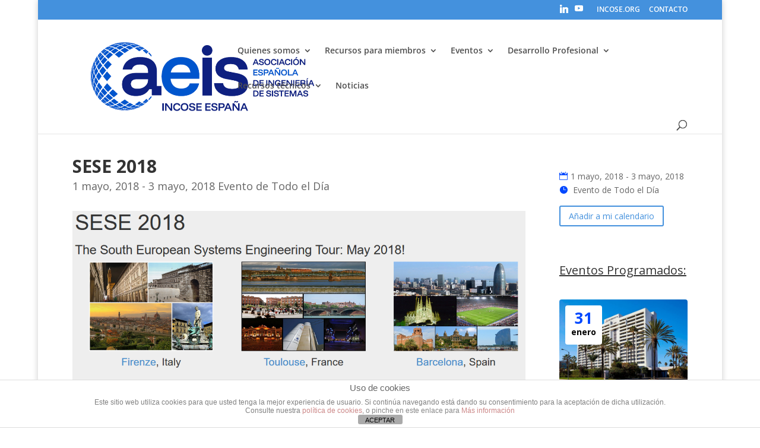

--- FILE ---
content_type: text/html; charset=UTF-8
request_url: https://www.aeis-incose.org/evento/sese-2018-2/
body_size: 18446
content:
<!DOCTYPE html><html lang="es"><head><meta charset="UTF-8" /><meta http-equiv="X-UA-Compatible" content="IE=edge"><link rel="pingback" href="https://www.aeis-incose.org/xmlrpc.php" /> <script type="text/javascript">document.documentElement.className = 'js';</script> <link rel="preconnect" href="https://fonts.gstatic.com" crossorigin /><meta name='robots' content='index, follow, max-image-preview:large, max-snippet:-1, max-video-preview:-1' />  <script data-cfasync="false" data-pagespeed-no-defer>var gtm4wp_datalayer_name = "dataLayer";
	var dataLayer = dataLayer || [];</script> <link media="all" href="https://www.aeis-incose.org/wp-content/cache/autoptimize/css/autoptimize_830d76200b0678c6a4cc71a8054c381b.css" rel="stylesheet"><link media="print" href="https://www.aeis-incose.org/wp-content/cache/autoptimize/css/autoptimize_9c900892739fe6dcd4c088c15818dc7d.css" rel="stylesheet"><link media="none" href="https://www.aeis-incose.org/wp-content/cache/autoptimize/css/autoptimize_cef5f1f4960bd31ddc12be10ee447770.css" rel="stylesheet"><title>SESE 2018 - AEIS-INCOSE</title><link rel="canonical" href="https://www.aeis-incose.org/evento/sese-2018-2/" /><meta property="og:locale" content="es_ES" /><meta property="og:type" content="article" /><meta property="og:title" content="SESE 2018 - AEIS-INCOSE" /><meta property="og:url" content="https://www.aeis-incose.org/evento/sese-2018-2/" /><meta property="og:site_name" content="AEIS-INCOSE" /><meta property="article:modified_time" content="2022-02-18T18:42:53+00:00" /><meta property="og:image" content="https://www.aeis-incose.org/wp-content/uploads/2018/03/sese2018.png" /><meta property="og:image:width" content="1142" /><meta property="og:image:height" content="457" /><meta property="og:image:type" content="image/png" /><meta name="twitter:card" content="summary_large_image" /><meta name="twitter:label1" content="Tiempo de lectura" /><meta name="twitter:data1" content="2 minutos" /> <script type="application/ld+json" class="yoast-schema-graph">{"@context":"https://schema.org","@graph":[{"@type":"WebPage","@id":"https://www.aeis-incose.org/evento/sese-2018-2/","url":"https://www.aeis-incose.org/evento/sese-2018-2/","name":"SESE 2018 - AEIS-INCOSE","isPartOf":{"@id":"https://www.aeis-incose.org/#website"},"primaryImageOfPage":{"@id":"https://www.aeis-incose.org/evento/sese-2018-2/#primaryimage"},"image":{"@id":"https://www.aeis-incose.org/evento/sese-2018-2/#primaryimage"},"thumbnailUrl":"https://www.aeis-incose.org/wp-content/uploads/2018/03/sese2018.png","datePublished":"2017-05-26T18:17:15+00:00","dateModified":"2022-02-18T18:42:53+00:00","breadcrumb":{"@id":"https://www.aeis-incose.org/evento/sese-2018-2/#breadcrumb"},"inLanguage":"es","potentialAction":[{"@type":"ReadAction","target":["https://www.aeis-incose.org/evento/sese-2018-2/"]}]},{"@type":"ImageObject","inLanguage":"es","@id":"https://www.aeis-incose.org/evento/sese-2018-2/#primaryimage","url":"https://www.aeis-incose.org/wp-content/uploads/2018/03/sese2018.png","contentUrl":"https://www.aeis-incose.org/wp-content/uploads/2018/03/sese2018.png","width":1142,"height":457},{"@type":"BreadcrumbList","@id":"https://www.aeis-incose.org/evento/sese-2018-2/#breadcrumb","itemListElement":[{"@type":"ListItem","position":1,"name":"Portada","item":"https://www.aeis-incose.org/"},{"@type":"ListItem","position":2,"name":"Eventos","item":"https://www.aeis-incose.org/events/"},{"@type":"ListItem","position":3,"name":"SESE 2018"}]},{"@type":"WebSite","@id":"https://www.aeis-incose.org/#website","url":"https://www.aeis-incose.org/","name":"AEIS-INCOSE","description":"ASOCIACIÓN ESPAÑOLA DE INGENIERÍA DE SISTEMAS","potentialAction":[{"@type":"SearchAction","target":{"@type":"EntryPoint","urlTemplate":"https://www.aeis-incose.org/?s={search_term_string}"},"query-input":{"@type":"PropertyValueSpecification","valueRequired":true,"valueName":"search_term_string"}}],"inLanguage":"es"},{"@type":"Event","name":"SESE 2018","description":"","image":{"@id":"https://www.aeis-incose.org/evento/sese-2018-2/#primaryimage"},"url":"https://www.aeis-incose.org/evento/sese-2018-2/","eventAttendanceMode":"https://schema.org/OfflineEventAttendanceMode","eventStatus":"https://schema.org/EventScheduled","startDate":"2018-05-01T00:00:00+02:00","endDate":"2018-05-03T23:59:59+02:00","@id":"https://www.aeis-incose.org/evento/sese-2018-2/#event","mainEntityOfPage":{"@id":"https://www.aeis-incose.org/evento/sese-2018-2/"}}]}</script> <link rel='dns-prefetch' href='//www.googletagmanager.com' /><link rel='dns-prefetch' href='//fonts.googleapis.com' /><link rel="alternate" type="application/rss+xml" title="AEIS-INCOSE &raquo; Feed" href="https://www.aeis-incose.org/feed/" /><link rel="alternate" type="application/rss+xml" title="AEIS-INCOSE &raquo; Feed de los comentarios" href="https://www.aeis-incose.org/comments/feed/" /><link rel="alternate" type="text/calendar" title="AEIS-INCOSE &raquo; iCal Feed" href="https://www.aeis-incose.org/eventos/?ical=1" /><link rel="alternate" type="application/rss+xml" title="AEIS-INCOSE &raquo; Comentario SESE 2018 del feed" href="https://www.aeis-incose.org/evento/sese-2018-2/feed/" /><link rel="alternate" title="oEmbed (JSON)" type="application/json+oembed" href="https://www.aeis-incose.org/wp-json/oembed/1.0/embed?url=https%3A%2F%2Fwww.aeis-incose.org%2Fevento%2Fsese-2018-2%2F" /><link rel="alternate" title="oEmbed (XML)" type="text/xml+oembed" href="https://www.aeis-incose.org/wp-json/oembed/1.0/embed?url=https%3A%2F%2Fwww.aeis-incose.org%2Fevento%2Fsese-2018-2%2F&#038;format=xml" /><meta content="Divi v.4.27.5" name="generator"/><link rel='stylesheet' id='wtfdivi-user-css-css' href='https://www.aeis-incose.org/wp-content/cache/autoptimize/css/autoptimize_single_b0b4a345e0d65ed9fdf1b15987fae4b8.css?ver=1671104089' type='text/css' media='all' /><link rel='stylesheet' id='et-gf-open-sans-css' href='https://fonts.googleapis.com/css?family=Open+Sans%3A400%2C700&#038;ver=1.3.12' type='text/css' media='all' /> <script type="text/javascript" src="https://www.aeis-incose.org/wp-includes/js/jquery/jquery.min.js?ver=3.7.1" id="jquery-core-js"></script> <script type="text/javascript" id="front-principal-js-extra">var cdp_cookies_info = {"url_plugin":"https://www.aeis-incose.org/wp-content/plugins/asesor-cookies-para-la-ley-en-espana/plugin.php","url_admin_ajax":"https://www.aeis-incose.org/wp-admin/admin-ajax.php"};
//# sourceURL=front-principal-js-extra</script> <script type="text/javascript" id="divibooster_number_counter_initial_value-js-after">(function(){
  function parseNumber(str){
    if (typeof str !== 'string') str = String(str || '');
    str = str.replace(/[^0-9+\-\.]/g, '');
    var n = parseFloat(str);
    return isNaN(n) ? 0 : n;
  }
  function decimalsOf(n){
    n = (typeof n === 'number') ? n : parseNumber(n);
    var s = String(n);
    var p = s.split('.');
    return p.length > 1 ? p[1].length : 0;
  }
  function formatNumber(n, dec){
    if (typeof dec !== 'number') dec = 0;
    var s = n.toFixed(dec);
    if (parseFloat(s) === 0) return (dec>0? '0.'+Array(dec+1).join('0') : '0');
    return s;
  }
  function withThousands(s, sep){
    if (!sep) return s;
    var parts = s.split('.');
    parts[0] = parts[0].replace(/\B(?=(\d{3})+(?!\d))/g, sep);
    return parts.join('.');
  }

  function primeChart(wrapper, start){
    var attempts = 0;
    var maxAttempts = 160; // ~8s for Divi 5 (increased for late chart init)
    var sep = wrapper.getAttribute('data-number-separator') || '';
    var valueEl = wrapper.querySelector('.percent .percent-value');
    // Read the target value from the data attribute if present
    var targetAttr = valueEl ? valueEl.getAttribute('data-divibooster-target-value') : null;
    var targetValue = targetAttr !== null ? parseNumber(targetAttr) : parseNumber(valueEl ? valueEl.textContent : '0');
    var dec = Math.max(decimalsOf(start), decimalsOf(targetValue));
    function tryPrime(){
      attempts++;
      var $ = window.jQuery;
      if ($){
        var $w = $(wrapper);
        var chart = $w.data('easyPieChart');
        if (chart && typeof chart.update === 'function'){
          // Prime the chart to the initial value WITHOUT animation.
          var prevAnimate = (chart.options && typeof chart.options === 'object') ? chart.options.animate : undefined;
          try { if (chart.options) chart.options.animate = false; } catch(e) {}
          try { chart.update(start); } catch(e) {}
          try { if (chart.options) chart.options.animate = prevAnimate; } catch(e) {}

          // Reveal the text once primed and mark as primed
          wrapper.classList.add('dbiv-nciv-ready');
          if (valueEl) valueEl.style.opacity = '1';
          try { wrapper.setAttribute('data-dbiv-primed', '1'); } catch(e) {}
          try { wrapper.__dbiv_canvasPrimed = wrapper.querySelector('canvas'); } catch(e) {}

          // If we have a valid target and it's different to the start, animate to target immediately after a frame.
          if (!isNaN(targetValue) && targetValue !== start) {
            var animateToTarget = function(){
              try { chart.update(targetValue); } catch(e) {}
            };
            if (window.requestAnimationFrame) {
              requestAnimationFrame(function(){ setTimeout(animateToTarget, 0); });
            } else {
              setTimeout(animateToTarget, 0);
            }
          }
          return true;
        }
      }
      if (attempts < maxAttempts){
        setTimeout(tryPrime, 50);
      } else {
        // Give up priming; reveal to avoid leaving content hidden. Divi may still handle animation.
        wrapper.classList.add('dbiv-nciv-ready');
        if (valueEl) valueEl.style.opacity = '1';
      }
      return false;
    }
    // set displayed start immediately
    if (valueEl){
      var s = formatNumber(start, dec);
      valueEl.textContent = withThousands(s, sep);
    }
    tryPrime();
  }

  function initInstance(wrapper){
    if (!wrapper) return;
    var valueEl = wrapper.querySelector('.percent .percent-value');
    if (!valueEl) return;
    var canvasEl = wrapper.querySelector('canvas');
    if (wrapper.__dbiv_canvasPrimed && wrapper.__dbiv_canvasPrimed === canvasEl) return;
    var start = parseNumber(valueEl.getAttribute('data-divibooster-initial-value'));
    if (isNaN(start)) start = 0;
    // If the element is already showing the target value (e.g., JS ran late or Divi already animated), don't re-prime to avoid flicker.
    var targetAttr = valueEl.getAttribute('data-divibooster-target-value');
    var currentVal = parseNumber(valueEl.textContent);
    if (targetAttr !== null) {
      var targetVal = parseNumber(targetAttr);
      if (!isNaN(targetVal) && currentVal === targetVal && wrapper.getAttribute('data-dbiv-primed') === '1') {
        wrapper.classList.add('dbiv-nciv-ready');
        valueEl.style.opacity = '1';
        return;
      }
    }
    // Hide during init only when feature is active for this instance.
    valueEl.style.opacity = '0';
    primeChart(wrapper, start);
    wrapper.__dbiv_init = true;
  }

  function initAll(root){
    root = root || document;
    var nodes = root.querySelectorAll('.dbiv-nciv');
    nodes.forEach(function(n){ initInstance(n); });
  }

  if (document.readyState === 'loading'){
    document.addEventListener('DOMContentLoaded', function(){ initAll(document); });
  } else {
    initAll(document);
  }

  if (window.MutationObserver){
    var mo = new MutationObserver(function(muts){
      muts.forEach(function(m){
        if (m.type === 'childList'){
          m.addedNodes && m.addedNodes.forEach(function(node){
            if (node.nodeType === 1){
              if (node.classList && node.classList.contains('dbiv-nciv')){
                initInstance(node);
              }
              var inner = node.querySelectorAll ? node.querySelectorAll('.dbiv-nciv') : [];
              inner.forEach(function(n){ initInstance(n); });
            }
          });
        }
      });
    });
    mo.observe(document.documentElement, {childList: true, subtree: true});
  }
})();
//# sourceURL=divibooster_number_counter_initial_value-js-after</script> 
 <script type="text/javascript" src="https://www.googletagmanager.com/gtag/js?id=GT-PBGXRT4" id="google_gtagjs-js" async></script> <script type="text/javascript" id="google_gtagjs-js-after">window.dataLayer = window.dataLayer || [];function gtag(){dataLayer.push(arguments);}
gtag("set","linker",{"domains":["www.aeis-incose.org"]});
gtag("js", new Date());
gtag("set", "developer_id.dZTNiMT", true);
gtag("config", "GT-PBGXRT4");
 window._googlesitekit = window._googlesitekit || {}; window._googlesitekit.throttledEvents = []; window._googlesitekit.gtagEvent = (name, data) => { var key = JSON.stringify( { name, data } ); if ( !! window._googlesitekit.throttledEvents[ key ] ) { return; } window._googlesitekit.throttledEvents[ key ] = true; setTimeout( () => { delete window._googlesitekit.throttledEvents[ key ]; }, 5 ); gtag( "event", name, { ...data, event_source: "site-kit" } ); }; 
//# sourceURL=google_gtagjs-js-after</script> <link rel="https://api.w.org/" href="https://www.aeis-incose.org/wp-json/" /><link rel="alternate" title="JSON" type="application/json" href="https://www.aeis-incose.org/wp-json/wp/v2/tribe_events/534" /><link rel="EditURI" type="application/rsd+xml" title="RSD" href="https://www.aeis-incose.org/xmlrpc.php?rsd" /><link rel='shortlink' href='https://www.aeis-incose.org/?p=534' /> <script data-name="dbdb-head-js"></script> <script>window.applySliderCounterSeparator = window.applySliderCounterSeparator || function(){ /* stub until plugin JS loads */ };</script> <script>jQuery(function($) {
                                if ($('#top-header .socicon-linkedin').length === 0) {
                        $('#top-header .et-social-icons').append("<li class=\"et-social-icon\"><a href=\"https:\/\/www.linkedin.com\/company\/aeis-incose\" class=\"icon socicon socicon-linkedin\" alt=\"Linkedin\" aria-label=\"Linkedin\"><span>Linkedin<\/span><\/a><\/li>");
                        $('#top-header .et-extra-social-icons').append("<li class=\"et-extra-social-icon\"><a href=\"https:\/\/www.linkedin.com\/company\/aeis-incose\" class=\"et-extra-icon et-extra-icon-background-hover socicon socicon-linkedin\"><\/a><\/li>");
                    }
                    if ($('#footer-bottom .socicon-linkedin').length === 0) {
                        $('#footer-bottom .et-social-icons').append("<li class=\"et-social-icon\"><a href=\"https:\/\/www.linkedin.com\/company\/aeis-incose\" class=\"icon socicon socicon-linkedin\" alt=\"Linkedin\" aria-label=\"Linkedin\"><span>Linkedin<\/span><\/a><\/li>");
                        $('#footer-bottom .et-extra-social-icons').append("<li class=\"et-extra-social-icon\"><a href=\"https:\/\/www.linkedin.com\/company\/aeis-incose\" class=\"et-extra-icon et-extra-icon-background-hover socicon socicon-linkedin\"><\/a><\/li>");
                    }
                    if ($('.et_slide_in_menu_container .socicon-linkedin').length === 0) {
                        $('.et_slide_in_menu_container .et-social-icons').append("<li class=\"et-social-icon\"><a href=\"https:\/\/www.linkedin.com\/company\/aeis-incose\" class=\"icon socicon socicon-linkedin\" alt=\"Linkedin\" aria-label=\"Linkedin\"><span>Linkedin<\/span><\/a><\/li>");
                        $('.et_slide_in_menu_container .et-extra-social-icons').append("<li class=\"et-extra-social-icon\"><a href=\"https:\/\/www.linkedin.com\/company\/aeis-incose\" class=\"et-extra-icon et-extra-icon-background-hover socicon socicon-linkedin\"><\/a><\/li>");
                    }
                    });</script> <meta name="generator" content="Site Kit by Google 1.171.0" /><meta name="tec-api-version" content="v1"><meta name="tec-api-origin" content="https://www.aeis-incose.org"><link rel="alternate" href="https://www.aeis-incose.org/wp-json/tribe/events/v1/events/534" />  <script data-cfasync="false" data-pagespeed-no-defer type="text/javascript">var dataLayer_content = {"pagePostType":"tribe_events","pagePostType2":"single-tribe_events","pageCategory":["eventos-pasados","noticias"],"pageAttributes":["sese"],"pagePostAuthor":"Laura adminaeis"};
	dataLayer.push( dataLayer_content );</script> <script data-cfasync="false" data-pagespeed-no-defer type="text/javascript">(function(w,d,s,l,i){w[l]=w[l]||[];w[l].push({'gtm.start':
new Date().getTime(),event:'gtm.js'});var f=d.getElementsByTagName(s)[0],
j=d.createElement(s),dl=l!='dataLayer'?'&l='+l:'';j.async=true;j.src=
'//www.googletagmanager.com/gtm.js?id='+i+dl;f.parentNode.insertBefore(j,f);
})(window,document,'script','dataLayer','GTM-5K3LCLLH');</script>  <script>document.documentElement.className = document.documentElement.className.replace('no-js', 'js');</script> <meta name="viewport" content="width=device-width, initial-scale=1.0, maximum-scale=1.0, user-scalable=0" /><script type="text/javascript">// 
jQuery(document).ready(function($){
$('.et-extra-icon').each(function(){
if( $(this).attr('href') && 0 != $(this).attr('href').indexOf('#') ) {
$(this).attr('target', '_blank');
}
});
});
//</script> <script async src="https://www.googletagmanager.com/gtag/js?id=UA-152692855-1"></script> <script>window.dataLayer = window.dataLayer || [];
  function gtag(){dataLayer.push(arguments);}
  gtag('js', new Date());

  gtag('config', 'UA-152692855-1');</script> <link rel="icon" href="https://www.aeis-incose.org/wp-content/uploads/2025/10/icono-aeis-nuevo-150x150.png" sizes="32x32" /><link rel="icon" href="https://www.aeis-incose.org/wp-content/uploads/2025/10/icono-aeis-nuevo-300x300.png" sizes="192x192" /><link rel="apple-touch-icon" href="https://www.aeis-incose.org/wp-content/uploads/2025/10/icono-aeis-nuevo-300x300.png" /><meta name="msapplication-TileImage" content="https://www.aeis-incose.org/wp-content/uploads/2025/10/icono-aeis-nuevo-300x300.png" /><link rel='stylesheet' id='dec-date-picker-style-css' href='https://cdn.jsdelivr.net/npm/daterangepicker/daterangepicker.css?ver=6.9' type='text/css' media='all' /><link rel='stylesheet' id='cost-silder-css' href='https://code.jquery.com/ui/1.13.2/themes/hot-sneaks/jquery-ui.css?ver=6.9' type='text/css' media='all' /></head><body class="wp-singular tribe_events-template-default single single-tribe_events postid-534 wp-theme-Divi et-tb-has-template et-tb-has-body dbdb_divi_2_4_up desktop tribe-events-page-template tribe-no-js tribe-filter-live et_bloom et_monarch et_pb_button_helper_class et_fixed_nav et_show_nav et_secondary_nav_enabled et_primary_nav_dropdown_animation_slide et_secondary_nav_dropdown_animation_fade et_header_style_left et_pb_footer_columns2 et_boxed_layout et_cover_background et_pb_gutter osx et_pb_gutters3 et_pb_pagebuilder_layout et_divi_theme et-db events-single tribe-events-style-full tribe-events-style-theme"><div id="page-container"><div id="top-header"><div class="container clearfix"><div id="et-secondary-menu"><ul class="et-social-icons"><li class="et-social-icon"><a href="https://www.linkedin.com/company/aeis-incose" class="icon socicon socicon-linkedin" alt="Linkedin" aria-label="Linkedin"><span>Linkedin</span></a></li></ul><ul id="et-secondary-nav" class="menu"><li class="menu-item menu-item-type-custom menu-item-object-custom menu-item-116"><a target="_blank" href="http://www.incose.org/">INCOSE.ORG</a></li><li class="menu-item menu-item-type-post_type menu-item-object-page menu-item-114"><a href="https://www.aeis-incose.org/contacto/">CONTACTO</a></li></ul></div></div></div><header id="main-header" data-height-onload="90"><div class="container clearfix et_menu_container"><div class="logo_container"> <span class="logo_helper"></span> <a href="https://www.aeis-incose.org/"> <img src="https://www.aeis-incose.org/wp-content/uploads/2025/10/logo-aeis-nuevo.png" width="1920" height="800" alt="AEIS-INCOSE" id="logo" data-height-percentage="94" /> </a></div><div id="et-top-navigation" data-height="90" data-fixed-height="60"><nav id="top-menu-nav"><ul id="top-menu" class="nav et_disable_top_tier"><li id="menu-item-4536" class="menu-item menu-item-type-post_type menu-item-object-page menu-item-has-children menu-item-4536"><a href="https://www.aeis-incose.org/quienes-somos/">Quienes somos</a><ul class="sub-menu"><li id="menu-item-4608" class="menu-item menu-item-type-post_type menu-item-object-page menu-item-4608"><a href="https://www.aeis-incose.org/quienes-somos/la-asociacion/">La asociación</a></li><li id="menu-item-4529" class="menu-item menu-item-type-post_type menu-item-object-page menu-item-4529"><a href="https://www.aeis-incose.org/quienes-somos/junta-directiva/">Junta Directiva</a></li><li id="menu-item-4654" class="menu-item menu-item-type-post_type menu-item-object-page menu-item-4654"><a href="https://www.aeis-incose.org/quienes-somos/colaboradores/">Colaboraciones y CAB</a></li><li id="menu-item-5104" class="menu-item menu-item-type-post_type menu-item-object-page menu-item-5104"><a href="https://www.aeis-incose.org/quienes-somos/beneficios-cab/">Beneficios CAB</a></li><li id="menu-item-4528" class="menu-item menu-item-type-post_type menu-item-object-page menu-item-4528"><a href="https://www.aeis-incose.org/quienes-somos/elecciones/">Elecciones</a></li></ul></li><li id="menu-item-4596" class="menu-item menu-item-type-post_type menu-item-object-page menu-item-has-children menu-item-4596"><a href="https://www.aeis-incose.org/recursos-para-miembros/">Recursos para miembros</a><ul class="sub-menu"><li id="menu-item-110" class="menu-item menu-item-type-post_type menu-item-object-page menu-item-110"><a href="https://www.aeis-incose.org/recursos-para-miembros/ser-miembro/">Ser miembro</a></li><li id="menu-item-5970" class="menu-item menu-item-type-post_type menu-item-object-page menu-item-5970"><a href="https://www.aeis-incose.org/opciones-de-membresia/">Únete a AEIS</a></li><li id="menu-item-4974" class="menu-item menu-item-type-post_type menu-item-object-page menu-item-4974"><a href="https://www.aeis-incose.org/recursos-para-miembros/working-groups/">Working Groups</a></li><li id="menu-item-4306" class="menu-item menu-item-type-post_type menu-item-object-page menu-item-4306"><a href="https://www.aeis-incose.org/newsletters/">Newsletters</a></li></ul></li><li id="menu-item-4304" class="menu-item menu-item-type-custom menu-item-object-custom menu-item-has-children menu-item-4304"><a href="#">Eventos</a><ul class="sub-menu"><li id="menu-item-4302" class="menu-item menu-item-type-custom menu-item-object-custom current-menu-item current_page_item menu-item-4302"><a href="https://www.aeis-incose.org/eventos/">Calendario eventos</a></li><li id="menu-item-1288" class="menu-item menu-item-type-post_type menu-item-object-page menu-item-1288"><a href="https://www.aeis-incose.org/fotogaleria/">Fotogalería</a></li><li id="menu-item-5929" class="menu-item menu-item-type-post_type menu-item-object-page menu-item-5929"><a href="https://www.aeis-incose.org/recursos-para-miembros/grabaciones-eventos/">Grabaciones eventos</a></li></ul></li><li id="menu-item-4320" class="menu-item menu-item-type-custom menu-item-object-custom menu-item-has-children menu-item-4320"><a href="#">Desarrollo Profesional</a><ul class="sub-menu"><li id="menu-item-4319" class="menu-item menu-item-type-custom menu-item-object-custom menu-item-4319"><a href="https://www.aeis-incose.org/ingenieria-de-sistemas/">Ingeniería de Sistemas</a></li><li id="menu-item-181" class="menu-item menu-item-type-post_type menu-item-object-page menu-item-181"><a href="https://www.aeis-incose.org/certificacion/">Certificaciones</a></li></ul></li><li id="menu-item-4365" class="menu-item menu-item-type-custom menu-item-object-custom menu-item-has-children menu-item-4365"><a href="#">Recursos técnicos</a><ul class="sub-menu"><li id="menu-item-179" class="menu-item menu-item-type-post_type menu-item-object-page menu-item-has-children menu-item-179"><a href="https://www.aeis-incose.org/cursos-on-line/">Cursos on line</a><ul class="sub-menu"><li id="menu-item-2931" class="menu-item menu-item-type-post_type menu-item-object-page menu-item-2931"><a href="https://www.aeis-incose.org/cursos-on-line/systems-requirements/">Systems Requirements</a></li><li id="menu-item-2932" class="menu-item menu-item-type-post_type menu-item-object-page menu-item-2932"><a href="https://www.aeis-incose.org/cursos-on-line/mathworks/">MathWorks</a></li><li id="menu-item-2996" class="menu-item menu-item-type-post_type menu-item-object-page menu-item-2996"><a href="https://www.aeis-incose.org/the-reuse-company/">The REUSE Company</a></li></ul></li></ul></li><li id="menu-item-588" class="menu-item menu-item-type-post_type menu-item-object-page menu-item-588"><a href="https://www.aeis-incose.org/noticias/">Noticias</a></li></ul></nav><div id="et_top_search"> <span id="et_search_icon"></span></div><div id="et_mobile_nav_menu"><div class="mobile_nav closed"> <span class="select_page">Seleccionar página</span> <span class="mobile_menu_bar mobile_menu_bar_toggle"></span></div></div></div></div><div class="et_search_outer"><div class="container et_search_form_container"><form role="search" method="get" class="et-search-form" action="https://www.aeis-incose.org/"> <input type="search" class="et-search-field" placeholder="Búsqueda &hellip;" value="" name="s" title="Buscar:" /></form> <span class="et_close_search_field"></span></div></div></header><div id="et-main-area"><div id="main-content"><div id="et-boc" class="et-boc"> <script>document.addEventListener("DOMContentLoaded", function(){
		jQuery(".append_events").addClass("ecs-is_past_event"); 
});</script> <script>document.addEventListener("DOMContentLoaded", function(){
		jQuery(".append_events").addClass("ecs-is_past_event"); 
});</script> <div class="et-l et-l--body"><div class="et_builder_inner_content et_pb_gutters3"><div class="et_pb_section et_pb_section_0_tb_body et_section_regular" ><div class="et_pb_row et_pb_row_0_tb_body"><div class="et_pb_column et_pb_column_3_4 et_pb_column_0_tb_body  et_pb_css_mix_blend_mode_passthrough"><div class="et_pb_module et_pb_text et_pb_text_0_tb_body  et_pb_text_align_left et_pb_bg_layout_light"><div class="et_pb_text_inner"><h1>SESE 2018</h1></div></div><div class="et_pb_module diec_event_page diec_event_page_0_tb_body et_pb_bg_layout_ "><div class="et_pb_module_inner"><div class=" "><div class= ""><div class=" append_events row_equal row ecs-event-list"leftimage_rightdetail"><div class=" col-lg-12 col-md-12 col-sm-12 ecs-event ecs-event-posts clearfix" ><article id="event_article_event_article_697cfee1f1345_534" class="act-post et_pb_with_border"  ><div class="row"  ><div class="col-md-12"><h4 class="entry-title title2 summary"><a href="https://www.aeis-incose.org/evento/sese-2018-2/" rel="bookmark">SESE 2018</a></h4><div class="decm-show-detail-center"><div class="decm-show-detail-center"><span class=" ecs-eventDate duration time decm_time">1 mayo, 2018</span><span class=" ecs-eventTime duration time decm_time"> </span><span class=" ecs-eventDate duration time decm_time"> - 3 mayo, 2018</span><span class=" ecs-eventTime duration time decm_time"> </span><span class=" ecs-eventTime duration time "> <span class="decm_time">Evento de Todo el Día</span></span></div></div></article></div></div></div></div> <script>jQuery(document).ready(function(){
				  jQuery('.diec_event_page_0_tb_body .diec_add_to_calendar').click(function() { 
					event.preventDefault();
					jQuery('.diec_event_page_0_tb_body .ecs-show_calendar').css("display","inline");
					jQuery('.diec_event_page_0_tb_body .ecs-showical-export').css("display","inline");
					jQuery('.diec_event_page_0_tb_body .ecs-export-ics').css("display","inline");
					jQuery('.diec_event_page_0_tb_body .ecs-showoutlook-link').css("display","inline");
				});
				  jQuery('.event_passed_notice:not(:first)').remove()	  
				  var setHeightColumns = function(){ 
					var column_loop_row = 0;
					var column_height = 0;
					var ids = [];
					var total_Count = 0;
					var total_Events = jQuery('.diec_event_page_0_tb_body .ecs-event-posts').length; 
					jQuery('.diec_event_page_0_tb_body .ecs-event-posts').each(function(){
					++column_loop_row;
					++total_Count;
					var Event_id = jQuery(this).children('article')[0].id;
					ids.push(Event_id);
					column_height = jQuery(this).find('#'+Event_id).children('.row').height() >= column_height ? jQuery(this).find('#'+Event_id).children('.row').height() : column_height;

					if(column_loop_row == 1 || total_Count == total_Events)
					{      
						ids.map(function(id,index){
							jQuery('.diec_event_page_0_tb_body #'+id+' .row > div:last-child').css('height',"100%");
							
						});  
						column_loop_row = 0;
						column_height = 0;
						ids = [];
					}
					});
					
				}
				setTimeout(5000);
				jQuery(window).on('resize',function(){
					var screenWidth = jQuery(this).width();
					if(screenWidth > 1199){
						
						if(document.readyState == 'complete')
						setHeightColumns();
					}
					else{
						jQuery('.diec_event_page_0_tb_body .ecs-event-posts').each(function(){
							var id = jQuery(this).children('article')[0].id;
							
		  jQuery('.diec_event_page_0_tb_body #'+id+' .row > div:first-child').css('height','100%');
		  jQuery('.diec_event_page_0_tb_body #'+id+' .row > div:last-child').css('height','100%');
		  jQuery('.diec_event_page_0_tb_body p.ecs-showdetail').css({"position":"unset","width":"auto" });
		  
							});
					}

				});
			});</script> </div></div><div class="et_pb_module et_pb_image et_pb_image_0_tb_body"> <span class="et_pb_image_wrap "><img decoding="async" width="1142" height="457" src="https://www.aeis-incose.org/wp-content/uploads/2018/03/sese2018.png" alt="" title="sese2018" srcset="https://www.aeis-incose.org/wp-content/uploads/2018/03/sese2018.png 1142w, https://www.aeis-incose.org/wp-content/uploads/2018/03/sese2018-300x120.png 300w, https://www.aeis-incose.org/wp-content/uploads/2018/03/sese2018-768x307.png 768w, https://www.aeis-incose.org/wp-content/uploads/2018/03/sese2018-1024x410.png 1024w, https://www.aeis-incose.org/wp-content/uploads/2018/03/sese2018-1080x432.png 1080w" sizes="(max-width: 1142px) 100vw, 1142px" class="wp-image-651" loading="lazy" /></span></div><div class="et_pb_module et_pb_post_content et_pb_post_content_0_tb_body"><div id="et-boc" class="et-boc"><div class="et-l et-l--post"><div class="et_builder_inner_content et_pb_gutters3"><div class="et_pb_section et_pb_section_0 et_section_regular" ><div class="et_pb_row et_pb_row_0"><div class="et_pb_column et_pb_column_4_4 et_pb_column_0  et_pb_css_mix_blend_mode_passthrough et-last-child"><div class="et_pb_module et_pb_post_title et_pb_post_title_0 et_pb_bg_layout_light  et_pb_text_align_left"   ><div class="et_pb_title_container"><h1 class="entry-title">SESE 2018</h1></div><div class="et_pb_title_featured_container"><span class="et_pb_image_wrap"><img fetchpriority="high" decoding="async" width="1142" height="457" src="https://www.aeis-incose.org/wp-content/uploads/2018/03/sese2018.png" alt="" title="sese2018" srcset="https://www.aeis-incose.org/wp-content/uploads/2018/03/sese2018.png 1142w, https://www.aeis-incose.org/wp-content/uploads/2018/03/sese2018-300x120.png 300w, https://www.aeis-incose.org/wp-content/uploads/2018/03/sese2018-768x307.png 768w, https://www.aeis-incose.org/wp-content/uploads/2018/03/sese2018-1024x410.png 1024w, https://www.aeis-incose.org/wp-content/uploads/2018/03/sese2018-1080x432.png 1080w" sizes="(max-width: 1142px) 100vw, 1142px" class="wp-image-651" /></span></div></div><div class="et_pb_module et_pb_cta_0 et_pb_promo  et_pb_text_align_center et_pb_bg_layout_dark"><div class="et_pb_promo_description"><h2 class="et_pb_module_header">SESE 2018</h2><div><img decoding="async" class="wp-image-651 alignnone size-medium" style="display: block; margin-left: auto; margin-right: auto;" src="https://www.aeis-incose.org/wp-content/uploads/2018/03/sese2018-300x120.png" alt="" width="300" height="120" srcset="https://www.aeis-incose.org/wp-content/uploads/2018/03/sese2018-300x120.png 300w, https://www.aeis-incose.org/wp-content/uploads/2018/03/sese2018-768x307.png 768w, https://www.aeis-incose.org/wp-content/uploads/2018/03/sese2018-1024x410.png 1024w, https://www.aeis-incose.org/wp-content/uploads/2018/03/sese2018-1080x432.png 1080w, https://www.aeis-incose.org/wp-content/uploads/2018/03/sese2018.png 1142w" sizes="(max-width: 300px) 100vw, 300px" loading="lazy" /></div></div><div class="et_pb_button_wrapper"><a class="et_pb_button et_pb_promo_button" href="http://sese.aeis-incose.org/" target="_blank">Más información</a></div></div></div></div></div></div></div></div></div></div><div class="et_pb_column et_pb_column_1_4 et_pb_column_1_tb_body  et_pb_css_mix_blend_mode_passthrough"><div class="et_pb_module diec_event_page diec_event_page_1_tb_body et_pb_bg_layout_ "><div class="et_pb_module_inner"><div class=" "><div class= ""><div class=" append_events row_equal row ecs-event-list"leftimage_rightdetail"><div class=" col-lg-12 col-md-12 col-sm-12 ecs-event ecs-event-posts clearfix" ><article id="event_article_event_article_697cfee21c980_534" class="act-post et_pb_with_border"  ><div class="row"  ><div class="col-md-12"><h4 class="entry-title title2 summary"><a href="https://www.aeis-incose.org/evento/sese-2018-2/" rel="bookmark">SESE 2018</a></h4><div class="decm-show-detail-center"><div class="decm-show-detail-center"><span class=" decm-show-data-display-block ecs-eventDate duration time eventDate-ecs-icon"><span class="decm_date">1 mayo, 2018 - 3 mayo, 2018</span></span><span class=" decm-show-data-display-block ecs-eventTime duration time eventTime-ecs-icon"> <span class="decm_time">Evento de Todo el Día</span></span></div><p class="diec_add_to_calendar et_pb_button_wrapper  mt-3 mb-2" ><a  style="font-weight:;" class="act-add_to_calendar et_pb_button et_pb_custom_button_icon  " href=""  rel="bookmark"  data-icon="" data-icon-tablet="" data-icon-phone="">Añadir a mi calendario</a></p><div class= "ecs-calendar_link_align"><p class="ecs-show_calendar col-md-4  mt-3 mb-2" ><a class="act-google_calendar " target="_blank" href="https://www.google.com/calendar/event?action=TEMPLATE&#038;dates=20180501T000000/20180503T235959&#038;text=SESE%202018&#038;details=%5Bet_pb_section+fb_built%3D%221%22+_builder_version%3D%224.14.8%22+_module_preset%3D%22default%22+global_colors_info%3D%22%7B%7D%22%5D%5Bet_pb_row+admin_label%3D%22Fila%22+_builder_version%3D%223.25%22+global_colors_info%3D%22%7B%7D%22%5D%5Bet_pb_column+type%3D%224_4%22+_builder_version%3D%223.25%22+custom_padding%3D%22%7C%7C%7C%22+global_colors_info%3D%22%7B%7D%22+custom_padding__hover%3D%22%7C%7C%7C%22%5D%5Bet_pb_post_title+meta%3D%22off%22+_builder_version%3D%223.19.5%22+global_colors_info%3D%22%7B%7D%22%5D%5B%2Fet_pb_post_title%5D%5Bet_pb_cta+title%3D%22SESE+2018%22+button_url%3D%22http%3A%2F%2Fsese.aeis-incose.org%2F%22+url_new_window%3D%22on%22+button_text%3D%22M%C3%A1s+informaci%C3%B3n%22+_builder_version%3D%223.16%22+global_colors_info%3D%22%7B%7D%22+button_text_size__hover_enabled%3D%22off%22+button_text_size__hover%3D%22null%22+button_one_text_size__hover_enabled%3D%22off%22+button_one_text_size__hover%3D%22null%22+button_two_text_size__hover_enabled%3D%22off%22+button_two_text_size__hover%3D%22null%22+button_text_color__hover_enabled%3D%22off%22+button_text_color__hover%3D%22null%22+button_one_text_color__hover_enabled%3D%22off%22+button_one_text_color__hover%3D%22null%22+button_two_text_color__hover_enabled%3D%22off%22+button_t+%28Ver+aqu%C3%AD+la+descripci%C3%B3n+completa+de+evento%3A+https%3A%2F%2Fwww.aeis-incose.org%2Fevento%2Fsese-2018-2%2F%29&#038;trp=false&#038;ctz=Europe/Madrid&#038;sprop=website:https://www.aeis-incose.org" rel="bookmark">Calendario de Google</a></p><p class="ecs-showical-export col-md-4 mt-3 mb-2" ><a class="act-ical-export " target="_blank"  href="webcal://www.aeis-incose.org/evento/sese-2018-2/?ical=1" rel="bookmark" >Apple Calendar</a></p><p class="ecs-showoutlook-link col-md-4 mt-3 mb-2" ><a class="act-outlook_link " target="_blank"  href="https://outlook.live.com/owa/?path=/calendar/action/compose&amp;rrv=addevent&amp;startdt=2018-05-01T00:00:00&amp;enddt=2018-05-03T23:59:59&amp;location&subject=SESE 2018&body=%5Bet_pb_section+fb_built%3D%221%22+_builder_version%3D%224.14.8%22+_module_preset%3D%22default%22+global_colors_info%3D%22%7B%7D%22%5D%5Bet_pb_row+admin_label%3D%22Fila%22+_builder_version%3D%223.25%22+global_colors_info%3D%22%7B%7D%22%5D%5Bet_pb_column+type%3D%224_4%22+_builder_version%3D%223.25%22+custom_padding%3D%22%7C%7C%7C%22+global_colors_info%3D%22%7B%7D%22+custom_padding__hover%3D%22%7C%7C%7C%22%5D%5Bet_pb_post_title+meta%3D%22off%22+_builder_version%3D%223.19.5%22+global_colors_info%3D%22%7B%7D%22%5D%5B%2Fet_pb_post_title%5D%5Bet_pb_cta+title%3D%22SESE+2018%22+button_url%3D%22http%3A%2F%2Fsese.aeis-incose.org%2F%22+url_new_window%3D%22on%22+button_text%3D%22M%C3%A1s+informaci%C3%B3n%22+_builder_version%3D%223.16%22+global_colors_info%3D%22%7B%7D%22+button_text_size__hover_enabled%3D%22off%22+button_text_size__hover%3D%22null%22+button_one_text_size__hover_enabled%3D%22off%22+" rel="bookmark">Outlook en vivo</a></p><p class="ecs-showoutlook-link col-md-4 mt-3 mb-2" ><a class="act-outlook_link " target="_blank"  href="https://outlook.office.com/owa/?path=/calendar/action/compose&amp;rrv=addevent&amp;startdt=2018-05-01T00:00:00&amp;enddt=2018-05-03T23:59:59&amp;location&subject=SESE 2018&body=%5Bet_pb_section+fb_built%3D%221%22+_builder_version%3D%224.14.8%22+_module_preset%3D%22default%22+global_colors_info%3D%22%7B%7D%22%5D%5Bet_pb_row+admin_label%3D%22Fila%22+_builder_version%3D%223.25%22+global_colors_info%3D%22%7B%7D%22%5D%5Bet_pb_column+type%3D%224_4%22+_builder_version%3D%223.25%22+custom_padding%3D%22%7C%7C%7C%22+global_colors_info%3D%22%7B%7D%22+custom_padding__hover%3D%22%7C%7C%7C%22%5D%5Bet_pb_post_title+meta%3D%22off%22+_builder_version%3D%223.19.5%22+global_colors_info%3D%22%7B%7D%22%5D%5B%2Fet_pb_post_title%5D%5Bet_pb_cta+title%3D%22SESE+2018%22+button_url%3D%22http%3A%2F%2Fsese.aeis-incose.org%2F%22+url_new_window%3D%22on%22+button_text%3D%22M%C3%A1s+informaci%C3%B3n%22+_builder_version%3D%223.16%22+global_colors_info%3D%22%7B%7D%22+button_text_size__hover_enabled%3D%22off%22+button_text_size__hover%3D%22null%22+button_one_text_size__hover_enabled%3D%22off%22+" rel="bookmark">Outlook 360</a></p></div></div></article></div></div></div></div> <script>jQuery(document).ready(function(){
				  jQuery('.diec_event_page_1_tb_body .diec_add_to_calendar').click(function() { 
					event.preventDefault();
					jQuery('.diec_event_page_1_tb_body .ecs-show_calendar').css("display","inline");
					jQuery('.diec_event_page_1_tb_body .ecs-showical-export').css("display","inline");
					jQuery('.diec_event_page_1_tb_body .ecs-export-ics').css("display","inline");
					jQuery('.diec_event_page_1_tb_body .ecs-showoutlook-link').css("display","inline");
				});
				  jQuery('.event_passed_notice:not(:first)').remove()	  
				  var setHeightColumns = function(){ 
					var column_loop_row = 0;
					var column_height = 0;
					var ids = [];
					var total_Count = 0;
					var total_Events = jQuery('.diec_event_page_1_tb_body .ecs-event-posts').length; 
					jQuery('.diec_event_page_1_tb_body .ecs-event-posts').each(function(){
					++column_loop_row;
					++total_Count;
					var Event_id = jQuery(this).children('article')[0].id;
					ids.push(Event_id);
					column_height = jQuery(this).find('#'+Event_id).children('.row').height() >= column_height ? jQuery(this).find('#'+Event_id).children('.row').height() : column_height;

					if(column_loop_row == 1 || total_Count == total_Events)
					{      
						ids.map(function(id,index){
							jQuery('.diec_event_page_1_tb_body #'+id+' .row > div:last-child').css('height',"100%");
							
						});  
						column_loop_row = 0;
						column_height = 0;
						ids = [];
					}
					});
					
				}
				setTimeout(5000);
				jQuery(window).on('resize',function(){
					var screenWidth = jQuery(this).width();
					if(screenWidth > 1199){
						
						if(document.readyState == 'complete')
						setHeightColumns();
					}
					else{
						jQuery('.diec_event_page_1_tb_body .ecs-event-posts').each(function(){
							var id = jQuery(this).children('article')[0].id;
							
		  jQuery('.diec_event_page_1_tb_body #'+id+' .row > div:first-child').css('height','100%');
		  jQuery('.diec_event_page_1_tb_body #'+id+' .row > div:last-child').css('height','100%');
		  jQuery('.diec_event_page_1_tb_body p.ecs-showdetail').css({"position":"unset","width":"auto" });
		  
							});
					}

				});
			});</script> </div></div><div class="et_pb_module et_pb_text et_pb_text_1_tb_body  et_pb_text_align_left et_pb_bg_layout_light"><div class="et_pb_text_inner"><h3><span style="text-decoration: underline;">Eventos Programados:</span></h3></div></div><div class="et_pb_module decm_event_display decm_event_display_0_tb_body et_pb_bg_layout_ "><div class="et_pb_module_inner"><div class=" "><div class= ""><div class="append_events row_equal row ecs-event-list event-display_style leftimage_rightdetail"><div class=" col-lg-12 col-sm-12 col-xs-12   ecs-event ecs-event-posts clearfix ecs-featured-event " ><article id="event_article_6624" class="act-post et_pb_with_border " style="background:;"  ><div class="row "  ><div class="decm-show-image-left col-md-12"><a class=" dec-image-overlay-url"  href="https://www.aeis-incose.org/evento/the-annual-incose-international-workshop-2026/" target="_self"><img width="800" height="534" src="https://www.aeis-incose.org/wp-content/uploads/2025/11/foto-Torrance-Marriott-Redondo-Beach.jpg" class="attachment-800x800x ecs_event_feed_image size-800x800x ecs_event_feed_image wp-post-image" alt="" decoding="async" loading="lazy" /><div class="callout-box-grid"><div class="callout_date">31</div><div class="callout_month">enero</div></div><span class="dec_image_overlay dec_overlay_inline_icon" data-icon="" data-icon-tablet="" data-icon-phone=""></span></a></div ><div  class="col-md-12"><div class="decm-events-details"><h2 class="entry-title title2 summary"><a class="" href="https://www.aeis-incose.org/evento/the-annual-incose-international-workshop-2026/" rel="bookmark" target="_self">The Annual INCOSE International Workshop 2026</a></h2><div class="decm-show-detail-center"><span class=" ecs-eventDate duration time decm_time">Ene 31</span><span class=" ecs-eventDate duration time decm_time"> -  Feb 3, 2026</span><span class=" ecs-eventTime duration time ">Evento de todo el día<span class=" ecs-tags "> <span class= "decm_tag ecs_tag_aeis" ><a href="https://www.aeis-incose.org/tag/aeis/" target="_self" >AEIS</a></span> <span class= "decm_tag ecs_tag_incose" ><a href="https://www.aeis-incose.org/tag/incose/" target="_self" >INCOSE</a></span> <span class= "decm_tag ecs_tag_international-workshop" ><a href="https://www.aeis-incose.org/tag/international-workshop/" target="_self" >International workshop</a></span></span><span class="  ecs-weburl  "><span class="decm_weburl"><a href="https://events.incose.org/event/IW2026/Home" target="_self">Ver Sitio Web del Evento</a></span></span></span></div><p class="ecs-showdetail et_pb_button_wrapper mb-2" ><a class="act-view-more et_pb_button et_pb_custom_button_icon   " href="https://www.aeis-incose.org/evento/the-annual-incose-international-workshop-2026/" rel="bookmark" target="_self" data-icon="" data-icon-tablet="" data-icon-phone="">Más información</a></p></div></div></div></article></div><div class=" col-lg-12 col-sm-12 col-xs-12   ecs-event ecs-event-posts clearfix" ><article id="event_article_6618" class="act-post et_pb_with_border " style="background:;"  ><div class="row "  ><div class="decm-show-image-left col-md-12"><a class=" dec-image-overlay-url"  href="https://www.aeis-incose.org/evento/36th-annual-incose-international-symposium/" target="_self"><img width="800" height="450" src="https://www.aeis-incose.org/wp-content/uploads/2025/11/yokohama.jpg" class="attachment-800x800x ecs_event_feed_image size-800x800x ecs_event_feed_image wp-post-image" alt="" decoding="async" loading="lazy" /><div class="callout-box-grid"><div class="callout_date">13</div><div class="callout_month">junio</div></div><span class="dec_image_overlay dec_overlay_inline_icon" data-icon="" data-icon-tablet="" data-icon-phone=""></span></a></div ><div  class="col-md-12"><div class="decm-events-details"><h2 class="entry-title title2 summary"><a class="" href="https://www.aeis-incose.org/evento/36th-annual-incose-international-symposium/" rel="bookmark" target="_self">36th Annual INCOSE International Symposium</a></h2><div class="decm-show-detail-center"><span class=" ecs-eventDate duration time decm_time">Jun 13</span><span class=" ecs-eventDate duration time decm_time"> -  18, 2026</span><span class=" ecs-eventTime duration time ">Evento de todo el día<span class=" ecs-tags "> <span class= "decm_tag ecs_tag_hybrid" ><a href="https://www.aeis-incose.org/tag/hybrid/" target="_self" >hybrid</a></span> <span class= "decm_tag ecs_tag_incose" ><a href="https://www.aeis-incose.org/tag/incose/" target="_self" >INCOSE</a></span> <span class= "decm_tag ecs_tag_incose-symp" ><a href="https://www.aeis-incose.org/tag/incose-symp/" target="_self" >INCOSE Symp</a></span> <span class= "decm_tag ecs_tag_internacional" ><a href="https://www.aeis-incose.org/tag/internacional/" target="_self" >internacional</a></span> <span class= "decm_tag ecs_tag_is2026" ><a href="https://www.aeis-incose.org/tag/is2026/" target="_self" >IS2026</a></span> <span class= "decm_tag ecs_tag_japan" ><a href="https://www.aeis-incose.org/tag/japan/" target="_self" >Japan</a></span> <span class= "decm_tag ecs_tag_yokohama" ><a href="https://www.aeis-incose.org/tag/yokohama/" target="_self" >Yokohama</a></span></span><span class="  ecs-weburl  "><span class="decm_weburl"><a href="https://events.incose.org/event/1620467e-a998-4c98-8db9-3efa05dc86fc/home" target="_self">Ver Sitio Web del Evento</a></span></span></span></div><p class="ecs-showdetail et_pb_button_wrapper mb-2" ><a class="act-view-more et_pb_button et_pb_custom_button_icon   " href="https://www.aeis-incose.org/evento/36th-annual-incose-international-symposium/" rel="bookmark" target="_self" data-icon="" data-icon-tablet="" data-icon-phone="">Más información</a></p></div></div></div></article></div></div> <input type="hidden" name="dec-eventfeed-future-past" id="dec-eventfeed-future-past" value=""> <input type="hidden" name="eventfeed_prev_page" id="eventfeed_prev_page" value="0"> <input type="hidden" name="eventfeed_current_page" id="eventfeed_current_page" value="1"> <input type="hidden" name="eventfeed_page" id="eventfeed_page" value="load_more"> <input type="hidden" name="eventfeed_current_pagination_page" id="eventfeed_current_pagination_page" value="1"> <input type="hidden" name="module_css_feed" id="module_css_feed" value=""> <input type="hidden" name="module-css-class" id="module-css-class" value="" /> <input type="hidden" name="dec-eventfeed-category" id="dec-eventfeed-category" value=""> <input type="hidden" name="dec-eventfeed-tag" id="dec-eventfeed-tag" value=""> <input type="hidden" name="dec-eventfeed-order" id="dec-eventfeed-order" value=""> <input type="hidden" name="dec-eventfeed-venue" id="dec-eventfeed-venue" value=""> <input type="hidden" name="dec-eventfeed-organizer" id="dec-eventfeed-organizer" value=""> <input type="hidden" name="dec-filter-search" id="dec-filter-search" value=""> <input type="hidden" name="dec-eventfeed-time" id="dec-eventfeed-time" value=""> <input type="hidden" name="dec-eventfeed-day" id="dec-eventfeed-day" value=""> <input type="hidden" name="dec-eventfeed-month" id="dec-eventfeed-month" value=""> <input type="hidden" name="dec-eventfeed-year" id="dec-eventfeed-year" value=""> <input type="hidden" name="dec-eventfeed-recurring" id="dec-eventfeed-recurring" value=""> <input type="hidden" name="EventcostMin" id="EventcostMin" value=""> <input type="hidden" name="EventcostMax" id="EventcostMax" value=""> <input type="hidden" name="EventendDate" id="EventendDate" value=""> <input type="hidden" name="EventstartDate" id="EventstartDate" value=""> <input type="hidden" name="dec-eventfeed-country" id="dec-eventfeed-country" value=""> <input type="hidden" name="dec-eventfeed-city" id="dec-eventfeed-city" value=""> <input type="hidden" name="dec-eventfeed-state" id="dec-eventfeed-state" value=""> <input type="hidden" name="dec-eventfeed-status" id="dec-eventfeed-status" value=""> <input type="hidden" name="dec-eventfeed-address" id="dec-eventfeed-address" value=""> <input type="hidden" name="dec-eventfeed-module-class" id="dec-eventfeed-module-class" value=".decm_event_display_0_tb_body"> <input type="hidden" name="dec-eventfeed-page-translation" id="dec-eventfeed-page-translation" value="Página"> <input type="hidden" name="dec-eventfeed-first-translation" id="dec-eventfeed-first-translation" value="Primero"> <input type="hidden" name="dec-eventfeed-last-translation" id="dec-eventfeed-last-translation" value="Último"> <input type="hidden" name="eventfeed_max_page" id="eventfeed_max_page" value="1"><input type="hidden" name="eventfeed_load_img" id="eventfeed_load_img" value="https://www.aeis-incose.org/wp-content/plugins/divi-event-calendar-module/includes/modules/EventDisplay/ajax-loader.gif"></div></div> <script>jQuery(document).ready(function($) {


					$('.ecs-event-pagination').on("click", "a", function () {
						event.preventDefault();
						$('#eventfeed_current_pagination_page').val();
						$("input[name='eventfeed_current_pagination_page']").val($(this).attr("pn"));
						setTimeout(() => {
							checkImagesLoad();
						}, 2000); 
					});	    	
	
					$('.decm_event_display_0_tb_body').addClass("");
				
			

			var setHeightColumns = function(){ 
				var column_loop_row = 0;
				var column_height = 0;
				var overlay_height = 0;
				var ids = [];
				var total_Count = 0;
				var total_Events = jQuery('.decm_event_display_0_tb_body .ecs-event-posts').length; 
				jQuery('.decm_event_display_0_tb_body .ecs-event-posts').each(function(){
				++column_loop_row;
				++total_Count;
				var Event_id = jQuery(this).children('article')[0].id;
				ids.push(Event_id);
				column_height = jQuery(this).find('#'+Event_id).children('.row').height() >= column_height ? jQuery(this).find('#'+Event_id).children('.row').height() : column_height;
				overlay_height =
				jQuery(this).find('.decm-cover-overlay-details').height() >= overlay_height ? jQuery(this).find('.decm-cover-image-overlay').height() : overlay_height;
				if(column_loop_row == 1 || total_Count == total_Events)
				{     
					ids.map(function(id,index){
						var tempHeight = parseInt(column_height) - parseInt(jQuery('.decm_event_display_0_tb_body #'+id+' .row > div:first-child').height());jQuery('.decm_event_display_0_tb_body #'+id+' .row > div > div:last-child').css('height',"auto");
						
					});  
					column_loop_row = 0;
					column_height = 0;
					ids = [];
				}
				});
				
			}
		var checkImagesLoad = function(){
		
		
		Promise.all(
			Array.from(jQuery(".decm_event_display_0_tb_body .ecs-event-posts img")).
				filter(img => !img.complete).
				map(img => new Promise(resolve => {
						img.onload = img.onerror = resolve; 
					}))).then(() => {
						setHeightColumns();
					});
					
				/*var imgs  = jQuery(".decm_event_display_0_tb_body .ecs-event-posts img"),
				len = imgs.length,
				counter = 0;
				[].forEach.call( imgs, function( img ) {
					if(img.complete)
					  incrementCounter();
					else
					  img.addEventListener( "load", incrementCounter, false );
				} );

				function incrementCounter() {
					counter++;
					if ( counter === len ) {
						debugger;
						setHeightColumns();
					}
				}*/
			}
			
			setTimeout(checkImagesLoad, 2000);
			jQuery(window).on('resize',function(){
				var screenWidth = jQuery(this).width();


				if(screenWidth > 1199){
					
					if(document.readyState == 'complete')
					 checkImagesLoad();
				}
				else{
					jQuery('.decm_event_display_0_tb_body .ecs-event-posts').each(function(){
						var id = jQuery(this).children('article')[0].id;
						
		jQuery('.decm_event_display_0_tb_body #'+id+' .row > div:first-child').css('height','100%');
		jQuery('.decm_event_display_0_tb_body #'+id+' .row > div:last-child').css('height','100%');
		jQuery('.decm_event_display_0_tb_body p.ecs-showdetail').css({"position":"unset","width":"auto" });
		
						});
				}

			});	

		});</script> </div></div><div class="et_pb_button_module_wrapper et_pb_button_0_tb_body_wrapper  et_pb_module  dbdb-icon-on-right dbdb-icon-on-hover"> <a class="et_pb_button et_pb_button_0_tb_body et_pb_bg_layout_light" href="https://www.aeis-incose.org/eventos" data-icon="">Ver todos los eventos</a></div><div class="et_pb_button_module_wrapper et_pb_button_1_tb_body_wrapper  et_pb_module  dbdb-icon-on-left dbdb-icon-on-hover-off"> <a class="et_pb_button et_pb_button_1_tb_body et_pb_bg_layout_light" href="https://forms.office.com/Pages/ResponsePage.aspx?id=DQSIkWdsW0yxEjajBLZtrQAAAAAAAAAAAANAAVGvi6JUNzJENEoyM0pPUEpaWlpENTRUNFVEOUEyTC4u" data-icon="l">Formulario Inscripción Webinars </a></div></div></div></div></div></div></div></div><footer id="main-footer"><div class="container"><div id="footer-widgets" class="clearfix"><div class="footer-widget"><div id="block-4" class="fwidget et_pb_widget widget_block widget_text"><p><strong>Asociación Española de Ingeniería de Sistemas (AEIS)</strong><br><strong>C/ Benjamín, 15, 1º</strong><br><strong>28039 Madrid</strong><br><a href="mailto:contact@aeis-incose.org">contact@aeis-incose.org</a></p></div></div><div class="footer-widget"></div></div></div><div id="et-footer-nav"><div class="container"><ul id="menu-inferior" class="bottom-nav"><li id="menu-item-2077" class="menu-item menu-item-type-post_type menu-item-object-page menu-item-privacy-policy menu-item-2077"><a rel="privacy-policy" href="https://www.aeis-incose.org/aviso-legal/">Aviso Legal</a></li><li id="menu-item-2078" class="menu-item menu-item-type-post_type menu-item-object-page menu-item-2078"><a href="https://www.aeis-incose.org/contacto/">Contacto</a></li><li id="menu-item-4321" class="menu-item menu-item-type-custom menu-item-object-custom menu-item-4321"><a href="https://www.incose.org/">incose.org</a></li></ul></div></div><div id="footer-bottom"><div class="container clearfix"><ul class="et-social-icons"></ul></div></div></footer></div></div> <script type="speculationrules">{"prefetch":[{"source":"document","where":{"and":[{"href_matches":"/*"},{"not":{"href_matches":["/wp-*.php","/wp-admin/*","/wp-content/uploads/*","/wp-content/*","/wp-content/plugins/*","/wp-content/themes/Divi/*","/*\\?(.+)"]}},{"not":{"selector_matches":"a[rel~=\"nofollow\"]"}},{"not":{"selector_matches":".no-prefetch, .no-prefetch a"}}]},"eagerness":"conservative"}]}</script> <div class="cdp-cookies-alerta  cdp-solapa-ocultar cdp-cookies-tema-blanco"><div class="cdp-cookies-texto"><h4 style="font-size:15px !important;line-height:15px !important">Uso de cookies</h4><p align=left><font color="grey">Este sitio web utiliza cookies para que usted tenga la mejor experiencia de usuario. Si continúa navegando está dando su consentimiento para la aceptación de dicha utilización. <br>Consulte nuestra</font color"> <a href="https://www.aeis-incose.org/politica-de-cookies/" style="font-size:12px !important;line-height:12px !important">política de cookies</a>, o pinche en este enlace para <a  href="http://wordpress.org/plugins/asesor-cookies-para-la-ley-en-espana/" target="_blank">Más información</a></p> <a href="javascript:;" class="cdp-cookies-boton-cerrar">ACEPTAR</a></div> <a class="cdp-cookies-solapa">Aviso de cookies</a></div> <script>jQuery(document).ready(function($) {
    function clearDbdbLightboxOpen() {
        $('body').removeClass(function(index, className) {
            return (className.match(/(^|\s)et_pb_gallery_\d+(?:_[^\s]+)?_dbdb_lightbox_open/g) || []).join(' ');
        });
    }

    // Add per-instance body class when a gallery image is clicked
    $(document).on('click', '.et_pb_gallery .et_pb_gallery_image a', function() {
        clearDbdbLightboxOpen();
        var $gallery = $(this).closest('.et_pb_gallery');
        if (!$gallery.length) return;
        var classes = ($gallery.attr('class') || '').match(/et_pb_gallery_\d+(?:_[^\s]+)?/);
        if (!classes || !classes[0]) return;
        var orderClass = classes[0];
        $('body').addClass(orderClass + '_dbdb_lightbox_open');
    });

    // Remove class when popup closes
    $(document).on('click', '.mfp-close, .mfp-bg', function() { clearDbdbLightboxOpen(); });
    $(document).on('keyup', function(e) { if (e.key === 'Escape') { clearDbdbLightboxOpen(); } });
});</script> <script>(function(){
        document.querySelectorAll('.et_pb_gallery.et_pb_gallery_grid').forEach(function(gallery){
            var pagination = gallery.querySelector('.et_pb_gallery_pagination');
            if (!pagination) return;
            var displayMode = gallery.getAttribute('data-display-mode') || 'default';
            var updateLinks = function(){
                setTimeout(function() {
                    var prev = pagination.querySelector('a.page-prev');
                    var next = pagination.querySelector('a.page-next');
                    if (displayMode === 'icon') {
                        if (prev) prev.textContent = '';
                        if (next) next.textContent = '';
                    } else {
                        if (prev) prev.textContent = gallery.getAttribute('data-prev-text') || 'Prev';
                        if (next) next.textContent = gallery.getAttribute('data-next-text') || 'Next';
                    }
                    // Show links after update
                    pagination.style.visibility = 'visible';
                }, 1000);
            };
            updateLinks();
            var observer = new MutationObserver(function(mutations){
                updateLinks();
                observer.disconnect();
            });
            observer.observe(pagination, { childList: true });
        });
    })();</script> <script>jQuery(document).ready(function($) {
            $(document).on('click', '.et_pb_gallery .et_pb_gallery_image a', function() {

                // Remove the old class
                $('body').removeClass(function(index, className) {
                    return (className.match(/(^|\s)et_pb_gallery_\d+_dbdb_lightbox_open/g) || []).join(' ');
                });

                // Add the new class
                var gallery_module_order = $(this).closest('.et_pb_gallery').attr('class').match(/et_pb_gallery_\d+/)[0];
                $('body').addClass(gallery_module_order + '_dbdb_lightbox_open');
            });
        });</script> <script>( function ( body ) {
			'use strict';
			body.className = body.className.replace( /\btribe-no-js\b/, 'tribe-js' );
		} )( document.body );</script>  <noscript><iframe src="https://www.googletagmanager.com/ns.html?id=GTM-5K3LCLLH" height="0" width="0" style="display:none;visibility:hidden" aria-hidden="true" loading="lazy"></iframe></noscript> <script>var tribe_l10n_datatables = {"aria":{"sort_ascending":": activate to sort column ascending","sort_descending":": activate to sort column descending"},"length_menu":"Show _MENU_ entries","empty_table":"No data available in table","info":"Showing _START_ to _END_ of _TOTAL_ entries","info_empty":"Showing 0 to 0 of 0 entries","info_filtered":"(filtered from _MAX_ total entries)","zero_records":"No matching records found","search":"Search:","all_selected_text":"All items on this page were selected. ","select_all_link":"Select all pages","clear_selection":"Clear Selection.","pagination":{"all":"All","next":"Next","previous":"Previous"},"select":{"rows":{"0":"","_":": Selected %d rows","1":": Selected 1 row"}},"datepicker":{"dayNames":["domingo","lunes","martes","mi\u00e9rcoles","jueves","viernes","s\u00e1bado"],"dayNamesShort":["Dom","Lun","Mar","Mi\u00e9","Jue","Vie","S\u00e1b"],"dayNamesMin":["D","L","M","X","J","V","S"],"monthNames":["enero","febrero","marzo","abril","mayo","junio","julio","agosto","septiembre","octubre","noviembre","diciembre"],"monthNamesShort":["enero","febrero","marzo","abril","mayo","junio","julio","agosto","septiembre","octubre","noviembre","diciembre"],"monthNamesMin":["Ene","Feb","Mar","Abr","May","Jun","Jul","Ago","Sep","Oct","Nov","Dic"],"nextText":"Next","prevText":"Prev","currentText":"Today","closeText":"Done","today":"Today","clear":"Clear"}};</script><link rel="preload" href="https://www.aeis-incose.org/wp-content/plugins/divi-booster/core/icons/socicon/fonts/Socicon.woff2?87visu" as="font" crossorigin> <script type="text/javascript" id="wpascript-js-after">wpa_field_info = {"wpa_field_name":"eogshi3909","wpa_field_value":111101,"wpa_add_test":"no"}
//# sourceURL=wpascript-js-after</script> <script type="text/javascript" id="et_monarch-custom-js-js-extra">var monarchSettings = {"ajaxurl":"https://www.aeis-incose.org/wp-admin/admin-ajax.php","pageurl":"https://www.aeis-incose.org/evento/sese-2018-2/","stats_nonce":"a28820f9cc","share_counts":"aa5eace6fa","follow_counts":"60e64b9fd8","total_counts":"7d891a441f","media_single":"31a5abaed7","media_total":"728f776351","generate_all_window_nonce":"cae33bed77","no_img_message":"No images available for sharing on this page"};
//# sourceURL=et_monarch-custom-js-js-extra</script> <script type="text/javascript" id="divi-custom-script-js-extra">var DIVI = {"item_count":"%d Item","items_count":"%d Items"};
var et_builder_utils_params = {"condition":{"diviTheme":true,"extraTheme":false},"scrollLocations":["app","top"],"builderScrollLocations":{"desktop":"app","tablet":"app","phone":"app"},"onloadScrollLocation":"app","builderType":"fe"};
var et_frontend_scripts = {"builderCssContainerPrefix":"#et-boc","builderCssLayoutPrefix":"#et-boc .et-l"};
var et_pb_custom = {"ajaxurl":"https://www.aeis-incose.org/wp-admin/admin-ajax.php","images_uri":"https://www.aeis-incose.org/wp-content/themes/Divi/images","builder_images_uri":"https://www.aeis-incose.org/wp-content/themes/Divi/includes/builder/images","et_frontend_nonce":"4285eeb8d2","subscription_failed":"Por favor, revise los campos a continuaci\u00f3n para asegurarse de que la informaci\u00f3n introducida es correcta.","et_ab_log_nonce":"b13cee7c3b","fill_message":"Por favor, rellene los siguientes campos:","contact_error_message":"Por favor, arregle los siguientes errores:","invalid":"De correo electr\u00f3nico no v\u00e1lida","captcha":"Captcha","prev":"Anterior","previous":"Anterior","next":"Siguiente","wrong_captcha":"Ha introducido un n\u00famero equivocado de captcha.","wrong_checkbox":"Caja","ignore_waypoints":"no","is_divi_theme_used":"1","widget_search_selector":".widget_search","ab_tests":[],"is_ab_testing_active":"","page_id":"534","unique_test_id":"","ab_bounce_rate":"5","is_cache_plugin_active":"yes","is_shortcode_tracking":"","tinymce_uri":"https://www.aeis-incose.org/wp-content/themes/Divi/includes/builder/frontend-builder/assets/vendors","accent_color":"#4491dd","waypoints_options":[]};
var et_pb_box_shadow_elements = [];
//# sourceURL=divi-custom-script-js-extra</script> <script type="text/javascript" id="et-builder-cpt-modules-wrapper-js-extra">var et_modules_wrapper = {"builderCssContainerPrefix":"#et-boc","builderCssLayoutPrefix":"#et-boc .et-l"};
//# sourceURL=et-builder-cpt-modules-wrapper-js-extra</script> <script type="text/javascript" src="https://cdnjs.cloudflare.com/ajax/libs/moment.js/2.29.4/moment.min.js?ver=6.9" id="date-range-picker-js-js"></script> <script type="text/javascript" src="https://cdn.jsdelivr.net/npm/daterangepicker/daterangepicker.min.js?ver=6.9" id="date-range-2-js-js"></script> <script type="text/javascript" src="https://code.jquery.com/ui/1.13.2/jquery-ui.js?ver=6.9" id="cost-picker-js-js"></script> <script type="text/javascript" src="https://cdn.jsdelivr.net/gh/peeayecreative/dec-cdn@2.8.23/js/loadFilter.js?ver=6.9" id="loadfilter-js-js"></script> <script type="text/javascript" id="loadmore-js-extra">var eventFeeddecm_event_display_0_tb_body = {"ajaxurl":"https://www.aeis-incose.org/wp-admin/admin-ajax.php","atts":{"cat":"","tag":"","month":"","previous_entries_text":"Previous Events","next_entries_text":"Next Events","limit":"6","events_to_load":"","eventdetails":"true","show_cdn_link":"false","shorten_multidate":"true","start_date_format":"","enable_series_link":"true","custom_series_link_target":"_self","showtime":"true","show_end_time":"true","show_end_date":"true","show_timezone":"false","show_timezone_abb":"false","show_pagination":"false","show_recurring_events":"on","recurrence_number":"6","show_postponed_canceled_event":"false","show_virtual_hybrid_event":"false","show_hybrid_event":"false","show_virtual_event":"false","showtitle":"true","enable_organizer_link":"false","enable_venue_link":"false","disable_event_title_link":"false","enable_category_links":"true","custom_category_link_target":"_self","enable_tag_links":"true","custom_tag_link_target":"_self","disable_event_image_link":"false","disable_event_button_link":"false","custom_event_link_url":"","single_event_page_link":"defualt","custom_event_link_target":"_self","whole_event_clickable":"false","custom_organizer_link_target":"_self","custom_venue_link_target":"_self","show_callout_box":"true","button_make_fullwidth":"off","featured_events":"false","show_callout_date":"true","show_callout_date_range":"false","callout_date_format":"d","show_callout_time":"false","show_callout_time_range":"false","callout_time_format":"g:i a","show_callout_month":"true","show_callout_month_range":"false","callout_month_format":"F","show_callout_day_of_week":"false","show_callout_day_of_week_range":"false","callout_week_format":"D","show_callout_year":"false","show_callout_year_range":"false","callout_year_format":"Y","time":null,"past":"future_events","event_series_name":"false","event_series_label":"","venue":"false","location":"false","location_street_address":"true","location_locality":"true","show_location_state":"true","location_postal_code":"true","location_country":"true","location_street_comma":"true","location_locality_comma":"true","show_location_state_comma":"true","location_postal_code_comma":"true","location_country_comma":"true","show_postal_code_before_locality":"true","organizer":"false","price":"false","show_price_ticket":"true","show_rsvp_feed":"true","show_rsvp_feed_respond":"true","show_rsvp_feed_left":"true","show_ticket_feed_respond":"true","show_ticket_feed_left":"true","weburl":"true","website_link":"default_text","custom_website_link_text":"","custom_website_link_target":"_self","categories":"true","category_detail_label":"","time_detail_label":"","date_detail_label":"","venue_detail_label":"","location_detail_label":"","organizer_detail_label":"","price_detail_label":"","price_ticket_label":"","rsvp_detail_label":"","tag_detail_label":"","website_detail_label":"","hide_comma_cat":"true","tags":"true","hide_comma_tag":"true","button_align":"off","show_data_one_line":"false","show_preposition":"false","show_ical_export":"false","show_google_calendar":"false","stack_label_icon":"false","show_event_month_heading":"true","show_colon":"false","schema":"true","message":"No hay eventos programados en este momento","key":"End Date","order":"ASC","orderby":"meta_value","viewall":"false","excerpt":"270","excerpt_content":"excerpt_show","showdetail":"true","thumb":"true","thumbsize":"800","image_aspect_ratio":"","thumbwidth":"800","thumbheight":"800","contentorder":"thumbnail,title, title2, event_series_name, date, venue, location, organizer, price, show_rsvp_feed, show_price_ticket, categories, tags, weburl,excerpt,showcalendar,showical,showdetail","event_tax":"","blog_offset":"0","cut_off_start_date":"","cut_off_end_date":"","event_past_future_cut_off":"start_date","cutoff_ongoing_events":"cut_end_date_reached","dateformat":"","timeformat":"","list_columns":"1","cover_columns":"3","layout":"grid","list_layout":"calloutleftimage_rightdetail","columns":"1","columns_phone":"","columns_tablet":"","list_columns_phone":"","list_columns_tablet":"","cover_columns_phone":"","cover_columns_tablet":"","cards_spacing":"","image_align":"topimage_bottomdetail","event_inner_spacing":"","view_more_text":"M\u00e1s informaci\u00f3n","ajax_load_more_text":"Cargar M\u00e1s","datetime_separator":" @ ","time_range_separator":" - ","google_calendar_text":"Calendario de Google","ical_text":"Exportaci\u00f3n iCal","open_toggle_background_color":"","details_link_color":"","details_icon_color":"","details_label_color":"","included_categories":"","included_tags":"","included_organizer":[""],"included_organizer_check":"","included_venue":[""],"included_venue_check":"","included_series":[""],"included_series_check":"","date_selection_type":"none","event_by_reletive_date":"week","included_date_range_start":"","included_date_range_end":"","header_level":"h2","custom_icon":"","event_selection":"all_event","related_event_checkbox":"same_cate","custom_icon_tablet":"","custom_icon_phone":"","ajax_load_more_button_icon":"","ajax_load_more_button_icon_tablet":"","ajax_load_more_button_icon_phone":"","custom_view_more":"on","view_more_on_hover":"on","custom_ajax_load_more_button":"off","ajax_load_more_button_on_hover":"on","view_more_icon_placement":"right","ajax_load_more_button_icon_placement":"right","pagination_type":"load_more","align":"left","pagination_align":"Right","show_icon_label":"label_icon","module_css_class":"","overlay_class":"","hover_icon":"","hover_icon_tablet":"","hover_icon_phone":"","getPostID":534},"categId":"","categslug":"","term_id":"[]","venue_page_id":"","event_id_realted":"534","organizer_page_id":"","term_id_tag":"[50]","pagination_type":"load_more","class_pagination":".decm_event_display_0_tb_body","module_css_class":""};
//# sourceURL=loadmore-js-extra</script> <script type="text/javascript" src="https://cdn.jsdelivr.net/gh/peeayecreative/dec-cdn@2.8.17.3/js/EventFeed/loadmore.js?ver=6.9" id="loadmore-js"></script> <script type="text/javascript" src="https://www.aeis-incose.org/wp-includes/js/dist/hooks.min.js?ver=dd5603f07f9220ed27f1" id="wp-hooks-js"></script> <script>(function($){
    if(!$) return;
  function getSepFromGallery($gallery){
    var sep = ($gallery.find('.et_pb_gallery_items').attr('data-dbdb-image-count-separator'));
    if (typeof sep === 'undefined' || sep === null) sep = ' of ';
    return sep;
  }
  function applySliderCounterSeparator($gallery){
    var $counter = $gallery.find('.dbdb-slide-counter').first();
    if (!$counter.length) return;
    var $active = $counter.find('.dbdb-slide-counter-active').first();
    var $total  = $counter.find('.dbdb-slide-counter-total').first();
    if (!$active.length || !$total.length) return;
        var outer = function($el){
            var node = ($el && $el[0]) ? $el[0] : null;
            if (node && typeof node.outerHTML === 'string') return node.outerHTML;
            return $el ? $el.text() : '';
        };
    var s = getSepFromGallery($gallery);
        $counter.html(outer($active) + s + outer($total));
    $counter.addClass('dbdb-counter-ready');
  }
  $(function(){
            $('.et_pb_gallery').each(function(){
                var $g = $(this);
            applySliderCounterSeparator($g);
            // One follow-up pass after dynamic slider activation / lazy content
            setTimeout(function(){ applySliderCounterSeparator($g); }, 80);
    // Ensure lightbox counter template is updated before first open
    ensureLightboxTemplate($g);
        });

        // Helper: set lightbox template if magnificPopup instance available
        function setLightboxTemplate($gallery){
            var $items = $gallery.find('.et_pb_gallery_items');
            if (!$items.length) return false;
            var mp = $items.data('magnificPopup');
            if (mp && mp.gallery){
                mp.gallery.tCounter = '%curr%' + getSepFromGallery($gallery) + '%total%';
                return true;
            }
            return false;
        }
        // Ensure template applied with limited retries (covers delayed MP init)
        function ensureLightboxTemplate($gallery){
            var attempts = 0, maxAttempts = 12; // ~ < 1s at 60ms
            (function trySet(){
                if (setLightboxTemplate($gallery)) return;
                if (attempts++ < maxAttempts) setTimeout(trySet, 60);
            })();
        }
        // On click attempt immediate + post-init pass (Divi may init on demand)
        $(document).on('click', '.et_pb_gallery .et_pb_gallery_image a', function(){
            var $gallery = $(this).closest('.et_pb_gallery');
            // Try now (in case already initialized)
            if (!setLightboxTemplate($gallery)) {
                // Fallback shortly after (after Divi's own handler runs)
                setTimeout(function(){ setLightboxTemplate($gallery) || ensureLightboxTemplate($gallery); }, 0);
            }
        });

    // Re-apply separator after custom slide change events (from related features)
    $(document).on('divi-booster:gallery-slide-changed', '.et_pb_gallery', function(){ applySliderCounterSeparator($(this)); });
  });
    window.applySliderCounterSeparator = applySliderCounterSeparator;
})(window.jQuery);</script> <script>(function($){
    if(!$) return;
  function findFieldRow(){
    // VB modal field
    var $inp = $('input[name="dbdb_image_count_separator"], textarea[name="dbdb_image_count_separator"]');
    if (!$inp.length) return $();
    var $row = $inp.closest('.et-fb-form__group');
    if ($row.length) return $row;
    // Back-end settings
    return $inp.closest('.et_pb_option');
  }
  function getVal(name){ var $f = $('[name="'+name+'"]').first(); return $f.length ? $f.val() : null; }
  function updateVisibility(){
    var $row = findFieldRow(); if (!$row.length) return;
    var fullwidth = getVal('fullwidth') || 'off';
    var lightbox  = getVal('dbdb_show_in_lightbox');
    if (lightbox === null || typeof lightbox === 'undefined') lightbox = 'on'; // assume enabled if control absent
    var show = (fullwidth === 'on') || (lightbox !== 'off');
    $row.toggle(!!show);
  }
    var iv=null; $(document).on('et_fb_loaded et_fb_setting:change', function(){ updateVisibility(); });
  $(function(){ updateVisibility(); if (!iv) { iv = setInterval(updateVisibility, 500); } });
})(window.jQuery);</script> <script defer src="https://www.aeis-incose.org/wp-content/cache/autoptimize/js/autoptimize_5398a7ac0fcddb7d1c490bedd425441f.js"></script></body></html>

--- FILE ---
content_type: text/html; charset=UTF-8
request_url: https://www.aeis-incose.org/wp-admin/admin-ajax.php
body_size: 53
content:
<div class="events-results-message decm-event-results-message">No hay eventos programados en este momento</div><input type="hidden" class="max_page" id="page_max" value="1">
  <input type="hidden" name="current_page" id="current_page" value="1">

--- FILE ---
content_type: application/javascript; charset=utf-8
request_url: https://cdn.jsdelivr.net/gh/peeayecreative/dec-cdn@2.8.17.3/js/EventFeed/loadmore.js?ver=6.9
body_size: 3709
content:
jQuery(function ($) {

  jQuery('#eventfeed_current_page').val("1");

  jQuery(window).on("load", function () {


    let module_css_filter = jQuery("input[name='module-css-filter']").val();
    if (module_css_filter != "") {
      var mainClass = "." + module_css_filter;
    }

    if (module_css_filter == "" || module_css_filter == undefined) {
      let module_css_filter = jQuery("input[name='dec-eventfeed-module-class']").val();
      var mainClass = module_css_filter;
    }


    // $('.decm_event_display').each(function (i, item) {

    //   var classfilter = jQuery(item).attr('class').split(/\s+/);

    //   $.each(classfilter, function (index, item) {

    //     if (module_css_filter != '' && item != '') {
    //       if (item == module_css_filter) {
    //         mainClass = "." + item;
    //       }
    //     } else if (item.match(/decm_event_display_/g)) {
    //       mainClass = "." + item;
    //     }

    //   });
    //   //test

    // });

    let eventfeed_page = jQuery("input[name='eventfeed_page']").val();

    var eventFeed = $(window)[0][`eventFeed${mainClass.substr(1, mainClass.length)}`];

    let event_filter_page = jQuery(mainClass + " input[name='dec-eventfeed-page-translation']").val();
    let event_filter_page_first = jQuery(mainClass + " input[name='dec-eventfeed-first-translation']").val();
    let event_filter_page_last = jQuery(mainClass + " input[name='dec-eventfeed-last-translation']").val();
    let eventfeed_current_pagination_pages = jQuery(mainClass + " input[name='eventfeed_current_pagination_page']").val();
    let eventfeed_current_page = jQuery(mainClass + " input[name='eventfeed_current_page']").val();

    let eventfeed_prev_page = jQuery(mainClass + " input[name='eventfeed_prev_page']").val();
    let eventfeed_max_page = jQuery(mainClass + " input[name='eventfeed_max_page']").val();
  	let event_filter_search = jQuery(mainClass + " input[name='dec-filter-search']").val();
    //  let eventfeed_show_past = jQuery(mainClass + " input[name='dec-eventfeed-past-event']").val();

    var data = {
      action: "load_event_posts",
      atts: JSON.stringify(eventFeed.atts),
      type: "POST",
      dateType: "html",
      eventfeed_current_page: eventfeed_current_page,
      eventfeed_page: eventfeed_page,
      eventfeed_prev_page: eventfeed_prev_page,
      eventfeed_current_pagination_page: eventfeed_current_pagination_pages,
	    event_filter_search: event_filter_search,
      pagination_type: eventFeed.pagination_type,
      class_pagination: eventFeed.class_pagination,
      //  eventfeed_show_past:eventfeed_show_past,
      // security: eventFeed.security,
    };
    // console.log(eventFeed.class_pagination);
    //console.log(pagination_type);
    // console.log(categslug);

    $.post(eventFeed.ajaxurl, data, function () {

      let paging_max_page = jQuery("input[name='eventfeed_max_page']").val();
      var result = PagingEventDislay(1, paging_max_page, "ecs-page-numbers", "ecs-page-disable");
      jQuery(".ecs-event-pagination").html(result);
      //   console.log("run code");
      //  $('.actionButton.single-pet').attr("style", "display: inline !important");
      if (eventfeed_page == "numeric_pagination") {
        var result = PagingEventDislay(eventfeed_current_pagination_pages, eventfeed_max_page, "ecs-page-numbers", "ecs-page-disable", event_filter_page, event_filter_page_first, event_filter_page_last);
        jQuery(mainClass + ' .ecs-event-pagination').html('');
        jQuery(mainClass + ' .ecs-event-pagination').append(result);
      }
      // jQuery(".dec-page-text-display").attr("style", "display: none !important");
      // jQuery(".dec-page-text-display-none").attr("style", "display: inline !important");
    });

  });


  $('#dec-filter-search__input').on("click keydown", function (event) {

    var keycode = event.which;
    if (keycode == '13') {

      let module_css_filter = jQuery("input[name='module-css-filter']").val();
      var mainClass = "";

      $('.decm_event_display').each(function (i, item) {

        var classfilter = jQuery(item).attr('class').split(/\s+/);

        $.each(classfilter, function (index, item) {

          if (module_css_filter != '' && item != '') {
            if (item == module_css_filter) {
              mainClass = "." + item;
            }
          } else if (item.match(/decm_event_display_/g)) {
            mainClass = "." + item;

          }

        });
        //test

      });

      //   var mainClass = ".test123";

      var eventFeed = $(window)[0][`eventFeed${mainClass.substr(1, mainClass.length)}`];

      let event_filter_address = jQuery(mainClass + " input[name='dec-eventfeed-address']").val();
      let event_filter_state = jQuery(mainClass + " input[name='dec-eventfeed-state']").val();
      let event_filter_city = jQuery(mainClass + " input[name='dec-eventfeed-city']").val();
      let event_filter_country = jQuery(mainClass + " input[name='dec-eventfeed-country']").val();
      let event_startDate = jQuery(mainClass + " input[name='EventstartDate']").val();
      let event_endDate = jQuery(mainClass + " input[name='EventendDate']").val();
      let event_maxCost = jQuery(mainClass + " input[name='EventcostMax']").val();
      let event_minCost = jQuery(mainClass + " input[name='EventcostMin']").val();
      let event_filter_year = jQuery(mainClass + " input[name='dec-eventfeed-year']").val();
      let event_filter_month = jQuery(mainClass + " input[name='dec-eventfeed-month']").val();
      let event_filter_day = jQuery(mainClass + " input[name='dec-eventfeed-day']").val();
      let event_filter_time = jQuery(mainClass + " input[name='dec-eventfeed-time']").val();
      let event_filter_search = jQuery(mainClass + " input[name='dec-filter-search']").val();
      let filter_event_category = jQuery(mainClass + " input[name='dec-eventfeed-category']").val();
      let event_filter_organizer = jQuery(mainClass + " input[name='dec-eventfeed-organizer']").val();
      let event_filter_tag = jQuery(mainClass + " input[name='dec-eventfeed-tag']").val();
      let event_filter_venue = jQuery(mainClass + " input[name='dec-eventfeed-venue']").val();
      let event_filter_order = jQuery(mainClass + " input[name='dec-eventfeed-order']").val();
      let event_filter_page = jQuery(mainClass + " input[name='dec-eventfeed-page-translation']").val();
      let event_filter_page_first = jQuery(mainClass + " input[name='dec-eventfeed-first-translation']").val();
      let event_filter_page_last = jQuery(mainClass + " input[name='dec-eventfeed-last-translation']").val();
      let event_filter_status = jQuery(mainClass + " input[name='dec-eventfeed-status']").val();
      let event_filter_future_past = jQuery(mainClass + " input[name='dec-eventfeed-future-past']").val();

      let eventfeed_page = jQuery(mainClass + " input[name='eventfeed_page']").val();
      jQuery(mainClass + ' #eventfeed_current_page').val("1");
      let search_search_criteria = jQuery("input[name='search_search_criteria']").val();

      var data = {
        action: "filters_event_posts",
        atts: JSON.stringify(eventFeed.atts),
        type: "POST",
        dateType: "html",
        filter_event_category: filter_event_category,
        event_filter_organizer: event_filter_organizer,
        event_filter_tag: event_filter_tag,
        event_filter_venue: event_filter_venue,
        event_filter_search: event_filter_search,
        event_filter_time: event_filter_time,
        event_filter_day: event_filter_day,
        event_filter_month: event_filter_month,
        event_filter_year: event_filter_year,
        event_maxCost: event_maxCost,
        event_minCost: event_minCost,
        event_startDate: event_startDate,
        event_endDate: event_endDate,
        event_filter_country: event_filter_country,
        event_filter_city: event_filter_city,
        event_filter_state: event_filter_state,
        event_filter_address: event_filter_address,
        event_filter_order: event_filter_order,
        event_filter_future_past: event_filter_future_past, 
        event_filter_status: event_filter_status,
        search_search_criteria: search_search_criteria,

        // security: eventFeed.security,
      };

      $.post(eventFeed.ajaxurl, data, function (atts) {
        jQuery(mainClass + ' .append_events').html('');
        jQuery(mainClass + ' .append_events').append(atts);

        if (eventfeed_page == "load_more") {
          var max_page = jQuery(mainClass + ' #page_max').val();
          jQuery(mainClass + " input[name='eventfeed_max_page']").val(max_page);
          if (max_page == 1) {
            jQuery(mainClass + ' .event_ajax_load').hide();
          } else {
            jQuery(mainClass + ' .event_ajax_load').show();
          }
        }

        if (eventfeed_page == "numeric_pagination") {
          var eventfeed_max_page = jQuery(mainClass + ' #page_max').val();
          var eventfeed_current_pagination_pages = jQuery(mainClass + ' #current_page').val();
          jQuery(mainClass + ' #eventfeed_max_page').val(eventfeed_max_page);
          var result = PagingEventDislay(eventfeed_current_pagination_pages, eventfeed_max_page, "ecs-page-numbers", "ecs-page-disable", event_filter_page, event_filter_page_first, event_filter_page_last);
          jQuery(mainClass + ' .ecs-event-pagination').html('');
          jQuery(mainClass + ' .ecs-event-pagination').append(result);
          // jQuery(".dec-page-text-display").attr("style", "display: none !important");
          // jQuery(".dec-page-text-display-none").attr("style", "display: inline !important");

        }


        if ( eventfeed_page== "paged") {

          var max_page = jQuery(mainClass + ' #page_max').val();
          jQuery(mainClass + " input[name='eventfeed_max_page']").val(max_page);

          if (max_page == 1) {
            $(mainClass + ' .ecs-page_alignment_left').hide();
            $(mainClass + ' .ecs-page_alignment_right').hide();
          } else {
            $(mainClass + ' .ecs-page_alignment_left').hide();
            $(mainClass + ' .ecs-page_alignment_right').show();
          }

        }

      });
    }
    event.stopPropagation();
  });



  $("input[name='dec_filter_category'], input[name='dec_filter_tag'],  input[name='dec_filter_future_past'],  input[name='dec_filter_status'], input[name='dec_filter_venue'], input[name='dec_filter_organizer'], input[name='dec_filter_location'], input[name='dec_filter_days'], input[name='dec_filter_city'], input[name='dec_filter_state'], input[name='dec_filter_country'], input[name='dec_filter_months'], input[name='dec_filter_years'], .decm-filter-catrgory-list, .dec-years-list, .dec-status-list, .dec-tag-list, .dec-future-past-list, .dec-order-filter-list  ul li, .dec-organizer-list, .dec-venue-list, .dec-city-list, .dec-country-list, .dec-months-list, .dec-state-list, .dec-days-list, .dec-recurring-filter-list  ul li, .dec-filter-event-category-inline, .dec-time-list, .dec-location-list,  #dec-find-events, #dec-filter-remove, #eventCostslider .ui-slider-range, #eventCostslider > .ui-slider-handle, #reportrange, .dec-filter-label > button").on("click apply.daterangepicker cancel.daterangepicker'", function (event) {

    //  event.preventDefault();

    let module_css_filter = jQuery("input[name='module-css-filter']").val();

    var mainClass = "";

    $('.decm_event_display').each(function (i, item) {

      var classfilter = jQuery(item).attr('class').split(/\s+/);

      // console.log("module class");
      // console.log(classfilter);

      $.each(classfilter, function (index, item) {

        if (module_css_filter != '' && item != '') {
          if (item == module_css_filter) {
            mainClass = "." + item;

          }
        } else if (item.match(/decm_event_display_/g)) {
          mainClass = "." + item;
          // console.log(mainClass);
        }

      });
      //test


    });

    //   console.log(mainClass,'event filter');

    var eventFeed = $(window)[0][`eventFeed${mainClass.substr(1, mainClass.length)}`];

    //  console.log(mainClass);

    let event_filter_address = jQuery(mainClass + " input[name='dec-eventfeed-address']").val();
    let event_filter_state = jQuery(mainClass + " input[name='dec-eventfeed-state']").val();
    let event_filter_city = jQuery(mainClass + " input[name='dec-eventfeed-city']").val();
    let event_filter_country = jQuery(mainClass + " input[name='dec-eventfeed-country']").val();
    let event_startDate = jQuery(mainClass + " input[name='EventstartDate']").val();
    let event_endDate = jQuery(mainClass + " input[name='EventendDate']").val();
    let event_maxCost = jQuery(mainClass + " input[name='EventcostMax']").val();
    let event_minCost = jQuery(mainClass + " input[name='EventcostMin']").val();
    let event_filter_year = jQuery(mainClass + " input[name='dec-eventfeed-year']").val();
    let event_filter_month = jQuery(mainClass + " input[name='dec-eventfeed-month']").val();
    let event_filter_day = jQuery(mainClass + " input[name='dec-eventfeed-day']").val();
    let event_filter_time = jQuery(mainClass + " input[name='dec-eventfeed-time']").val();
    let event_filter_search = jQuery(mainClass + " input[name='dec-filter-search']").val();
    let filter_event_category = jQuery(mainClass + " input[name='dec-eventfeed-category']").val();
    let event_filter_organizer = jQuery(mainClass + " input[name='dec-eventfeed-organizer']").val();
    let event_filter_tag = jQuery(mainClass + " input[name='dec-eventfeed-tag']").val();
    let event_filter_venue = jQuery(mainClass + " input[name='dec-eventfeed-venue']").val();
    let event_filter_order = jQuery(mainClass + " input[name='dec-eventfeed-order']").val();
    let event_filter_page = jQuery(mainClass + " input[name='dec-eventfeed-page-translation']").val();
    let event_filter_page_first = jQuery(mainClass + " input[name='dec-eventfeed-first-translation']").val();
    let event_filter_page_last = jQuery(mainClass + " input[name='dec-eventfeed-last-translation']").val();
    let event_filter_status = jQuery(mainClass + " input[name='dec-eventfeed-status']").val();
    let event_filter_recurring = jQuery(mainClass + " input[name='dec-eventfeed-recurring']").val();
    let event_filter_future_past = jQuery(mainClass + " input[name='dec-eventfeed-future-past']").val();
    //  console.log('event category ajax value');
    //  console.log(filter_event_category,"class");

    let eventfeed_page = jQuery(mainClass + " input[name='eventfeed_page']").val();
    jQuery(mainClass + ' #eventfeed_current_page').val("1");
     let search_search_criteria = jQuery("input[name='search_search_criteria']").val();


    var data = {
      action: "filters_event_posts",
      atts: JSON.stringify(eventFeed.atts),
      type: "POST",
      dateType: "html",
      filter_event_category: filter_event_category,
      event_filter_organizer: event_filter_organizer,
      event_filter_tag: event_filter_tag,
      event_filter_venue: event_filter_venue,
      event_filter_search: event_filter_search,
      event_filter_time: event_filter_time,
      event_filter_day: event_filter_day,
      event_filter_month: event_filter_month,
      event_filter_year: event_filter_year,
      event_maxCost: event_maxCost,
      event_minCost: event_minCost,
      event_startDate: event_startDate,
      event_endDate: event_endDate,
      event_filter_country: event_filter_country,
      event_filter_city: event_filter_city,
      event_filter_state: event_filter_state,
      event_filter_address: event_filter_address,
      event_filter_page: event_filter_page,
      event_filter_order: event_filter_order,
      event_filter_future_past: event_filter_future_past, 
      event_filter_status: event_filter_status,
      event_filter_recurring: event_filter_recurring,
      search_search_criteria: search_search_criteria,
      // security: eventFeed.security,
    };

    $.post(eventFeed.ajaxurl, data, function (atts) {
      jQuery(mainClass + ' .append_events').html('');
      jQuery(mainClass + ' .append_events').append(atts);

      if (eventfeed_page == "load_more") {
        var max_page = jQuery(mainClass + ' #page_max').val();
        jQuery(mainClass + " input[name='eventfeed_max_page']").val(max_page);
        if (max_page == 1) {
          jQuery(mainClass + ' .event_ajax_load').hide();
        } else {
          jQuery(mainClass + ' .event_ajax_load').show();
        }
      }

      if (eventfeed_page == "numeric_pagination") {
        var eventfeed_max_page = jQuery(mainClass + ' #page_max').val();
        var eventfeed_current_pagination_pages = jQuery(mainClass + ' #current_page').val();
        jQuery(mainClass + ' #eventfeed_max_page').val(eventfeed_max_page);
        var result = PagingEventDislay(eventfeed_current_pagination_pages, eventfeed_max_page, "ecs-page-numbers", "ecs-page-disable", event_filter_page, event_filter_page_first, event_filter_page_last);
        jQuery(mainClass + ' .ecs-event-pagination').html('');
        jQuery(mainClass + ' .ecs-event-pagination').append(result);
        // jQuery(".dec-page-text-display").attr("style", "display: none !important");
        // jQuery(".dec-page-text-display-none").attr("style", "display: inline !important");

      }


      if (eventfeed_page == "paged") {

        var max_page = jQuery(mainClass + ' #page_max').val();
        jQuery(mainClass + " input[name='eventfeed_max_page']").val(max_page);

        if (max_page == 1) {
          $(mainClass + ' .ecs-page_alignment_left').hide();
          $(mainClass + ' .ecs-page_alignment_right').hide();
        } else {
          $(mainClass + ' .ecs-page_alignment_left').hide();
          $(mainClass + ' .ecs-page_alignment_right').show();
        }

      }

    });

    event.stopPropagation();
    //return false;

  });


  $(".event_ajax_load, .ecs-page_alignment_left, .ecs-page_alignment_right, .ecs-event-pagination").on("click", function () {

    let module_css_filter = jQuery("input[name='module-css-filter']").val();

    // var mainClass = "";

    var classList = jQuery(this).parents('.decm_event_display').attr('class').split(/\s+/);
    //console.log(jQuery(this));
    var mainClass = "";
    $.each(classList, function (index, item) {

      if (module_css_filter != '' && item != '') {
        if (item == module_css_filter) {
          mainClass = "." + item;
        }
      }
      if (item.match(/decm_event_display_/g)) {
        mainClass = "." + item;
      }

    });

    //  console.log(mainClass);
    var eventFeed = $(window)[0][`eventFeed${mainClass.substr(1, mainClass.length)}`];


    // console.log(mainClass,'button load class');
    // console.log(window,'window load class');
    //console.log(jQuery(this).parent('.decm_event_display').attr('class').split(/\s+/));
    $(mainClass + ' .event_ajax_load a').hide();
    // $('.append_events').addClass('ajax_load_img');
    // let eventfeed_current_pagination_page = jQuery('.active-page').data('value');

    let event_filter_address = jQuery(mainClass + " input[name='dec-eventfeed-address']").val();
    let event_filter_state = jQuery(mainClass + " input[name='dec-eventfeed-state']").val();
    let event_filter_city = jQuery(mainClass + " input[name='dec-eventfeed-city']").val();
    let event_filter_country = jQuery(mainClass + " input[name='dec-eventfeed-country']").val();
    let event_startDate = jQuery(mainClass + " input[name='EventstartDate']").val();
    let event_endDate = jQuery(mainClass + " input[name='EventendDate']").val();
    let event_maxCost = jQuery(mainClass + " input[name='EventcostMax']").val();
    let event_minCost = jQuery(mainClass + " input[name='EventcostMin']").val();
    let event_filter_year = jQuery(mainClass + " input[name='dec-eventfeed-year']").val();
    let event_filter_month = jQuery(mainClass + " input[name='dec-eventfeed-month']").val();
    let event_filter_day = jQuery(mainClass + " input[name='dec-eventfeed-day']").val();
    let event_filter_time = jQuery(mainClass + " input[name='dec-eventfeed-time']").val();
    let event_filter_search = jQuery(mainClass + " input[name='dec-filter-search']").val();
    let filter_event_category = jQuery(mainClass + " input[name='dec-eventfeed-category']").val();
    let event_filter_organizer = jQuery(mainClass + " input[name='dec-eventfeed-organizer']").val();
    let event_filter_tag = jQuery(mainClass + " input[name='dec-eventfeed-tag']").val();
    let event_filter_venue = jQuery(mainClass + " input[name='dec-eventfeed-venue']").val();
    let event_filter_order = jQuery(mainClass + " input[name='dec-eventfeed-order']").val();
    let event_filter_page = jQuery(mainClass + " input[name='dec-eventfeed-page-translation']").val();
    let event_filter_page_first = jQuery(mainClass + " input[name='dec-eventfeed-first-translation']").val();
    let event_filter_page_last = jQuery(mainClass + " input[name='dec-eventfeed-last-translation']").val();
    let event_filter_future_past = jQuery(mainClass + " input[name='dec-eventfeed-future-past']").val();
    let event_filter_status = jQuery(mainClass + " input[name='dec-eventfeed-status']").val();
    let event_filter_recurring = jQuery(mainClass + " input[name='dec-eventfeed-recurring']").val();
   

    //  console.log(filter_event_category,"class",mainClass);

    let eventfeed_current_pagination_pages = jQuery(mainClass + " input[name='eventfeed_current_pagination_page']").val();
    let eventfeed_current_page = jQuery(mainClass + " input[name='eventfeed_current_page']").val();
    let eventfeed_class_pagination = jQuery(mainClass + " input[name='eventfeed_class_pagination']").val();
    let eventfeed_page = jQuery(mainClass + " input[name='eventfeed_page']").val();
    let eventfeed_prev_page = jQuery(mainClass + " input[name='eventfeed_prev_page']").val();
    let eventfeed_max_page = jQuery(mainClass + " input[name='eventfeed_max_page']").val();
    let eventfeed_load_img = jQuery(mainClass + " input[name='eventfeed_load_img']").val();
    let event_image = '<img src="' + eventfeed_load_img + '" class="eventFeed_load_img">';
    // jQuery(".append_events").html('<img src="'+eventfeed_load_img+'">')
    //console.log(eventfeed_load_img);
    if (eventfeed_page == "paged" && jQuery(this)[0].className == "ecs-page_alignment_left") {
      eventfeed_current_page = eventfeed_prev_page - 1;
    }
    jQuery(mainClass + " .event_ajax_load").append(event_image);
	  
	   let search_search_criteria = jQuery("input[name='search_search_criteria']").val();

    // debugger;

    var data = {
      action: "load_event_posts",
      atts: JSON.stringify(eventFeed.atts),
      type: "POST",
      dateType: "html",
      eventfeed_current_page: eventfeed_current_page,
      eventfeed_page: eventfeed_page,
      eventfeed_prev_page: eventfeed_prev_page,
      eventfeed_current_pagination_page: eventfeed_current_pagination_pages,
      categId: eventFeed.categId,
      categslug: eventFeed.categslug,
      term_id: eventFeed.term_id,
      venue_page_id: eventFeed.venue_page_id,
      event_id_realted: eventFeed.event_id_realted,
			organizer_page_id: eventFeed.organizer_page_id,
			term_id_tag: eventFeed.term_id_tag,
      pagination_type: eventFeed.pagination_type,
      class_pagination: eventFeed.class_pagination,
      filter_event_category: filter_event_category,
      event_filter_organizer: event_filter_organizer,
      event_filter_tag: event_filter_tag,
      event_filter_venue: event_filter_venue,
      event_filter_search: event_filter_search,
      event_filter_time: event_filter_time,
      event_filter_day: event_filter_day,
      event_filter_month: event_filter_month,
      event_filter_year: event_filter_year,
      event_maxCost: event_maxCost,
      event_minCost: event_minCost,
      event_startDate: event_startDate,
      event_endDate: event_endDate,
      event_filter_country: event_filter_country,
      event_filter_city: event_filter_city,
      event_filter_state: event_filter_state,
      event_filter_address: event_filter_address,
      event_filter_order: event_filter_order,
      event_filter_future_past: event_filter_future_past, 
      event_filter_page: event_filter_page,
      event_filter_status: event_filter_status,
      event_filter_recurring: event_filter_recurring,
	    search_search_criteria: search_search_criteria,
      // security: eventFeed.security,
    };
    // console.log(eventFeed.class_pagination);
    //console.log(pagination_type);
    // console.log(categslug);

    $.post(eventFeed.ajaxurl, data, function (atts, event_image, pagination_type, class_pagination, eventfeed_class_pagination) {
      // $('.event_ajax_load').add();
      // if (response.type == "success") {
      // jQuery('.event_ajax_load').remove();
      // if ((search_str && trigger_from) || trigger_from) {
      //     jQuery('#contract_row > div').remove();
      // }
      // console.log(eventfeed_class_pagination);

      if (event_image == "success") {
        $(mainClass + ' .event_ajax_load img').remove();
        $(mainClass + ' .event_ajax_load a').show();
      }

      if (eventfeed_page == "load_more") {
        // jQuery( ".append_events" ).remove(html);
        jQuery(mainClass + ' .append_events').append(atts);
        // jQuery('.append_events').html(atts);
        jQuery(window).trigger('resize');
        eventfeed_current_page = parseInt(eventfeed_current_page) + 1;
        if (parseInt(eventfeed_current_page) + 1) {
          $(mainClass + ' .append_events').remove(event_image);
        }
        jQuery(mainClass + ' #eventfeed_current_page').val(eventfeed_current_page);
        if (eventfeed_max_page <= eventfeed_current_page) {
          jQuery(mainClass + ' .event_ajax_load').hide();
        }
      }

      if (eventfeed_page == "paged") {

        jQuery(mainClass + ' #eventfeed_current_pagination_page').val(eventfeed_current_pagination_page);
        jQuery('.current_page').html(eventfeed_current_pagination_page);

        //   if (eventfeed_max_page <= eventfeed_current_pagination_page) {
        //     jQuery('.pages').append('<span class="px-points d-none" data-point="0">...</span>');
        // }

        // jQuery(mainClass + " input[name='eventfeed_current_pagination_page']").val(eventfeed_current_pagination_pages);

        // jQuery( ".append_events" ).remove(html);
        jQuery(mainClass + ' .append_events').html(atts);
        // jQuery('.append_events').html(atts);
        jQuery(window).trigger('resize');
        eventfeed_current_page = parseInt(eventfeed_current_page) + 1;
        eventfeed_prev_page = parseInt(eventfeed_current_page) - 1;
        if (parseInt(eventfeed_current_page) + 1 && eventfeed_current_page > eventfeed_prev_page) {
          $(mainClass + ' .ecs-page_alignment_left').show();
          $(mainClass + ' .ecs-page_alignment_right').show();
          $(mainClass + ' .append_events').remove(event_image);
        }
        if (eventfeed_prev_page == 0) {
          $(mainClass + ' .ecs-page_alignment_left').hide();
          $(mainClass + ' .ecs-page_alignment_right').show();

        }

        jQuery(mainClass + ' #eventfeed_current_page').val(eventfeed_current_page);
        jQuery(mainClass + ' #eventfeed_prev_page').val(eventfeed_prev_page);
        if (eventfeed_max_page <= eventfeed_current_page) {
          jQuery(mainClass + ' .event_ajax_load').remove();
          $(mainClass + ' .ecs-page_alignment_right').hide();
        }

        jQuery(function() { 
          jQuery('html, body').animate({
             scrollTop: jQuery(mainClass).offset().top - 100}, 1000);
         });

      }

      if (eventfeed_page == "numeric_pagination") {

        jQuery(mainClass + ' .append_events').html(atts);

        var result = PagingEventDislay(eventfeed_current_pagination_pages, eventfeed_max_page, "ecs-page-numbers", "ecs-page-disable", event_filter_page, event_filter_page_first, event_filter_page_last);
        jQuery(mainClass + ' .ecs-event-pagination').html('');
        jQuery(mainClass + ' .ecs-event-pagination').append(result);
        // jQuery(".dec-page-text-display").attr("style", "display: none !important");
        // jQuery(".dec-page-text-display-none").attr("style", "display: inline !important");

        //  event.preventDefault();
        jQuery(function() { 
          jQuery('html, body').animate({
             scrollTop: jQuery(mainClass).offset().top - 100}, 1000);
         });
      }
  
      });

  
    // btn.prop('disabled', true);
  });

  function PagingEventDislay(PageNumber, TotalRecords, ClassName, DisableClassName, event_filter_page, event_filter_page_first, event_filter_page_last) {
    var ReturnValue = "";
    var TotalPages = TotalRecords;
    var event_filter_page = jQuery("input[name='dec-eventfeed-page-translation']").val();
    var event_filter_page_first = jQuery(" input[name='dec-eventfeed-first-translation']").val();
    var event_filter_page_last = jQuery(" input[name='dec-eventfeed-last-translation']").val();

    ReturnValue = ReturnValue + "<span class='dec-page-text-container' > <span class='dec-page-text-display'>"+ event_filter_page +"</span> <span class='dec-page-text-display-none'>" + event_filter_page + "</span>" + PageNumber + " of " + TotalPages + "</span> ";

    if (+PageNumber > 1) {
      if (+PageNumber == 2)
        ReturnValue = ReturnValue + "<a href='' pn='" + (1) + "' class='dec-page-text-display " + ClassName + "'>« "+ event_filter_page_first +"</a>  <a href='' pn='" + (1) + "' class='dec-page-text-display-none " + ClassName + "'>« " + event_filter_page_first + "</a>   ";

      else {
        ReturnValue = ReturnValue + "<a  href='' pn='";
        ReturnValue = ReturnValue + (1) + "' class='dec-page-text-display " + ClassName + "'>« "+ event_filter_page_first +"</a>   ";

        ReturnValue = ReturnValue + "<a href='' pn='";
        ReturnValue = ReturnValue + (1) + "' class='dec-page-text-display-none " + ClassName + "'>« " + event_filter_page_first + "</a>   ";

      }
    }
    else
      ReturnValue = ReturnValue + "<span style='display:none;' pn='" + i + "' class='dec-page-text-display " + DisableClassName + "'>« "+ event_filter_page_first +"</span> <span style='display:none;' pn='" + i + "' class='dec-page-text-display-none " + DisableClassName + "'>« " + event_filter_page_first + "</span>  ";
    if ((+PageNumber - 3) > 1)
      ReturnValue = ReturnValue + "<a href='' pn='1' class='" + ClassName + "'>1</a> ... ";
    for (var i = +PageNumber - 3; i <= +PageNumber; i++)
      if (i >= 1) {
        if (+PageNumber != i) {
          ReturnValue = ReturnValue + "<a href='' pn='";
          ReturnValue = ReturnValue + i + "' class='" + ClassName + "'>" + i + "</a>  ";
        }
        else {
          ReturnValue = ReturnValue + "<span class='current' pn='" + i + "' class='ecs-page-numbers' '>" + i + "</span>  ";
        }
      }
    for (var i = +PageNumber + 1; i <= +PageNumber + 3; i++)
      if (i <= TotalPages) {
        if (+PageNumber != i) {
          ReturnValue = ReturnValue + "<a href='' pn='";
          ReturnValue = ReturnValue + i + "' class='" + ClassName + "'>" + i + "</a>  ";
        }
        else {
          ReturnValue = ReturnValue + "<span class='current' pn='" + i + "' class='ecs-page-numbers' '>" + i + "</span>  ";
        }
      }
    if ((+PageNumber + 3) < TotalPages) {
      ReturnValue = ReturnValue + "... <a href='' pn='";
      ReturnValue = ReturnValue + TotalPages + "' class='" + ClassName + "'>" + TotalPages + "</a>";
    }
    if (+PageNumber < TotalPages) {
      ReturnValue = ReturnValue + "   <a href='' pn='";
      ReturnValue = ReturnValue + TotalPages + "' class='dec-page-text-display " + ClassName + "'>"+ event_filter_page_last + " »</a>";

      ReturnValue = ReturnValue + "   <a href='' pn='";
      ReturnValue = ReturnValue + TotalPages + "' class='dec-page-text-display-none " + ClassName + "'>" + event_filter_page_last + " »</a>";
    }
    else
      ReturnValue = ReturnValue + "   <span style='display:none;' pn='" + i + "' class='ecs-page-numbers' class='" + DisableClassName + "'>Next</span>";

    return (ReturnValue);
  }

 
});
